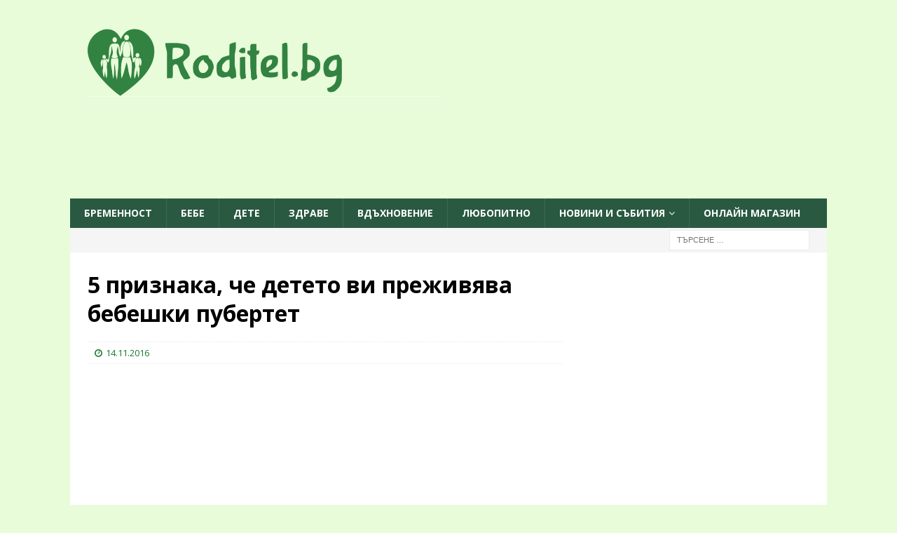

--- FILE ---
content_type: text/html; charset=UTF-8
request_url: https://roditel.bg/5-priznaka-che-deteto-vi-prezhivyava-bebeshki-pubertet/
body_size: 23313
content:
<!DOCTYPE html>
<html class="no-js  mh-one-sb" lang="bg-BG">
<head>
    <meta charset="UTF-8">
    <meta name="viewport" content="width=device-width, initial-scale=1.0">
    <link rel="profile" href="https://gmpg.org/xfn/11">
        <script data-cfasync="false" data-no-defer="1" data-no-minify="1" data-no-optimize="1">var ewww_webp_supported=!1;function check_webp_feature(A,e){var w;e=void 0!==e?e:function(){},ewww_webp_supported?e(ewww_webp_supported):((w=new Image).onload=function(){ewww_webp_supported=0<w.width&&0<w.height,e&&e(ewww_webp_supported)},w.onerror=function(){e&&e(!1)},w.src="data:image/webp;base64,"+{alpha:"UklGRkoAAABXRUJQVlA4WAoAAAAQAAAAAAAAAAAAQUxQSAwAAAARBxAR/Q9ERP8DAABWUDggGAAAABQBAJ0BKgEAAQAAAP4AAA3AAP7mtQAAAA=="}[A])}check_webp_feature("alpha");</script><script data-cfasync="false" data-no-defer="1" data-no-minify="1" data-no-optimize="1">var Arrive=function(c,w){"use strict";if(c.MutationObserver&&"undefined"!=typeof HTMLElement){var r,a=0,u=(r=HTMLElement.prototype.matches||HTMLElement.prototype.webkitMatchesSelector||HTMLElement.prototype.mozMatchesSelector||HTMLElement.prototype.msMatchesSelector,{matchesSelector:function(e,t){return e instanceof HTMLElement&&r.call(e,t)},addMethod:function(e,t,r){var a=e[t];e[t]=function(){return r.length==arguments.length?r.apply(this,arguments):"function"==typeof a?a.apply(this,arguments):void 0}},callCallbacks:function(e,t){t&&t.options.onceOnly&&1==t.firedElems.length&&(e=[e[0]]);for(var r,a=0;r=e[a];a++)r&&r.callback&&r.callback.call(r.elem,r.elem);t&&t.options.onceOnly&&1==t.firedElems.length&&t.me.unbindEventWithSelectorAndCallback.call(t.target,t.selector,t.callback)},checkChildNodesRecursively:function(e,t,r,a){for(var i,n=0;i=e[n];n++)r(i,t,a)&&a.push({callback:t.callback,elem:i}),0<i.childNodes.length&&u.checkChildNodesRecursively(i.childNodes,t,r,a)},mergeArrays:function(e,t){var r,a={};for(r in e)e.hasOwnProperty(r)&&(a[r]=e[r]);for(r in t)t.hasOwnProperty(r)&&(a[r]=t[r]);return a},toElementsArray:function(e){return e=void 0!==e&&("number"!=typeof e.length||e===c)?[e]:e}}),e=(l.prototype.addEvent=function(e,t,r,a){a={target:e,selector:t,options:r,callback:a,firedElems:[]};return this._beforeAdding&&this._beforeAdding(a),this._eventsBucket.push(a),a},l.prototype.removeEvent=function(e){for(var t,r=this._eventsBucket.length-1;t=this._eventsBucket[r];r--)e(t)&&(this._beforeRemoving&&this._beforeRemoving(t),(t=this._eventsBucket.splice(r,1))&&t.length&&(t[0].callback=null))},l.prototype.beforeAdding=function(e){this._beforeAdding=e},l.prototype.beforeRemoving=function(e){this._beforeRemoving=e},l),t=function(i,n){var o=new e,l=this,s={fireOnAttributesModification:!1};return o.beforeAdding(function(t){var e=t.target;e!==c.document&&e!==c||(e=document.getElementsByTagName("html")[0]);var r=new MutationObserver(function(e){n.call(this,e,t)}),a=i(t.options);r.observe(e,a),t.observer=r,t.me=l}),o.beforeRemoving(function(e){e.observer.disconnect()}),this.bindEvent=function(e,t,r){t=u.mergeArrays(s,t);for(var a=u.toElementsArray(this),i=0;i<a.length;i++)o.addEvent(a[i],e,t,r)},this.unbindEvent=function(){var r=u.toElementsArray(this);o.removeEvent(function(e){for(var t=0;t<r.length;t++)if(this===w||e.target===r[t])return!0;return!1})},this.unbindEventWithSelectorOrCallback=function(r){var a=u.toElementsArray(this),i=r,e="function"==typeof r?function(e){for(var t=0;t<a.length;t++)if((this===w||e.target===a[t])&&e.callback===i)return!0;return!1}:function(e){for(var t=0;t<a.length;t++)if((this===w||e.target===a[t])&&e.selector===r)return!0;return!1};o.removeEvent(e)},this.unbindEventWithSelectorAndCallback=function(r,a){var i=u.toElementsArray(this);o.removeEvent(function(e){for(var t=0;t<i.length;t++)if((this===w||e.target===i[t])&&e.selector===r&&e.callback===a)return!0;return!1})},this},i=new function(){var s={fireOnAttributesModification:!1,onceOnly:!1,existing:!1};function n(e,t,r){return!(!u.matchesSelector(e,t.selector)||(e._id===w&&(e._id=a++),-1!=t.firedElems.indexOf(e._id)))&&(t.firedElems.push(e._id),!0)}var c=(i=new t(function(e){var t={attributes:!1,childList:!0,subtree:!0};return e.fireOnAttributesModification&&(t.attributes=!0),t},function(e,i){e.forEach(function(e){var t=e.addedNodes,r=e.target,a=[];null!==t&&0<t.length?u.checkChildNodesRecursively(t,i,n,a):"attributes"===e.type&&n(r,i)&&a.push({callback:i.callback,elem:r}),u.callCallbacks(a,i)})})).bindEvent;return i.bindEvent=function(e,t,r){t=void 0===r?(r=t,s):u.mergeArrays(s,t);var a=u.toElementsArray(this);if(t.existing){for(var i=[],n=0;n<a.length;n++)for(var o=a[n].querySelectorAll(e),l=0;l<o.length;l++)i.push({callback:r,elem:o[l]});if(t.onceOnly&&i.length)return r.call(i[0].elem,i[0].elem);setTimeout(u.callCallbacks,1,i)}c.call(this,e,t,r)},i},o=new function(){var a={};function i(e,t){return u.matchesSelector(e,t.selector)}var n=(o=new t(function(){return{childList:!0,subtree:!0}},function(e,r){e.forEach(function(e){var t=e.removedNodes,e=[];null!==t&&0<t.length&&u.checkChildNodesRecursively(t,r,i,e),u.callCallbacks(e,r)})})).bindEvent;return o.bindEvent=function(e,t,r){t=void 0===r?(r=t,a):u.mergeArrays(a,t),n.call(this,e,t,r)},o};d(HTMLElement.prototype),d(NodeList.prototype),d(HTMLCollection.prototype),d(HTMLDocument.prototype),d(Window.prototype);var n={};return s(i,n,"unbindAllArrive"),s(o,n,"unbindAllLeave"),n}function l(){this._eventsBucket=[],this._beforeAdding=null,this._beforeRemoving=null}function s(e,t,r){u.addMethod(t,r,e.unbindEvent),u.addMethod(t,r,e.unbindEventWithSelectorOrCallback),u.addMethod(t,r,e.unbindEventWithSelectorAndCallback)}function d(e){e.arrive=i.bindEvent,s(i,e,"unbindArrive"),e.leave=o.bindEvent,s(o,e,"unbindLeave")}}(window,void 0),ewww_webp_supported=!1;function check_webp_feature(e,t){var r;ewww_webp_supported?t(ewww_webp_supported):((r=new Image).onload=function(){ewww_webp_supported=0<r.width&&0<r.height,t(ewww_webp_supported)},r.onerror=function(){t(!1)},r.src="data:image/webp;base64,"+{alpha:"UklGRkoAAABXRUJQVlA4WAoAAAAQAAAAAAAAAAAAQUxQSAwAAAARBxAR/Q9ERP8DAABWUDggGAAAABQBAJ0BKgEAAQAAAP4AAA3AAP7mtQAAAA==",animation:"UklGRlIAAABXRUJQVlA4WAoAAAASAAAAAAAAAAAAQU5JTQYAAAD/////AABBTk1GJgAAAAAAAAAAAAAAAAAAAGQAAABWUDhMDQAAAC8AAAAQBxAREYiI/gcA"}[e])}function ewwwLoadImages(e){if(e){for(var t=document.querySelectorAll(".batch-image img, .image-wrapper a, .ngg-pro-masonry-item a, .ngg-galleria-offscreen-seo-wrapper a"),r=0,a=t.length;r<a;r++)ewwwAttr(t[r],"data-src",t[r].getAttribute("data-webp")),ewwwAttr(t[r],"data-thumbnail",t[r].getAttribute("data-webp-thumbnail"));for(var i=document.querySelectorAll("div.woocommerce-product-gallery__image"),r=0,a=i.length;r<a;r++)ewwwAttr(i[r],"data-thumb",i[r].getAttribute("data-webp-thumb"))}for(var n=document.querySelectorAll("video"),r=0,a=n.length;r<a;r++)ewwwAttr(n[r],"poster",e?n[r].getAttribute("data-poster-webp"):n[r].getAttribute("data-poster-image"));for(var o,l=document.querySelectorAll("img.ewww_webp_lazy_load"),r=0,a=l.length;r<a;r++)e&&(ewwwAttr(l[r],"data-lazy-srcset",l[r].getAttribute("data-lazy-srcset-webp")),ewwwAttr(l[r],"data-srcset",l[r].getAttribute("data-srcset-webp")),ewwwAttr(l[r],"data-lazy-src",l[r].getAttribute("data-lazy-src-webp")),ewwwAttr(l[r],"data-src",l[r].getAttribute("data-src-webp")),ewwwAttr(l[r],"data-orig-file",l[r].getAttribute("data-webp-orig-file")),ewwwAttr(l[r],"data-medium-file",l[r].getAttribute("data-webp-medium-file")),ewwwAttr(l[r],"data-large-file",l[r].getAttribute("data-webp-large-file")),null!=(o=l[r].getAttribute("srcset"))&&!1!==o&&o.includes("R0lGOD")&&ewwwAttr(l[r],"src",l[r].getAttribute("data-lazy-src-webp"))),l[r].className=l[r].className.replace(/\bewww_webp_lazy_load\b/,"");for(var s=document.querySelectorAll(".ewww_webp"),r=0,a=s.length;r<a;r++)e?(ewwwAttr(s[r],"srcset",s[r].getAttribute("data-srcset-webp")),ewwwAttr(s[r],"src",s[r].getAttribute("data-src-webp")),ewwwAttr(s[r],"data-orig-file",s[r].getAttribute("data-webp-orig-file")),ewwwAttr(s[r],"data-medium-file",s[r].getAttribute("data-webp-medium-file")),ewwwAttr(s[r],"data-large-file",s[r].getAttribute("data-webp-large-file")),ewwwAttr(s[r],"data-large_image",s[r].getAttribute("data-webp-large_image")),ewwwAttr(s[r],"data-src",s[r].getAttribute("data-webp-src"))):(ewwwAttr(s[r],"srcset",s[r].getAttribute("data-srcset-img")),ewwwAttr(s[r],"src",s[r].getAttribute("data-src-img"))),s[r].className=s[r].className.replace(/\bewww_webp\b/,"ewww_webp_loaded");window.jQuery&&jQuery.fn.isotope&&jQuery.fn.imagesLoaded&&(jQuery(".fusion-posts-container-infinite").imagesLoaded(function(){jQuery(".fusion-posts-container-infinite").hasClass("isotope")&&jQuery(".fusion-posts-container-infinite").isotope()}),jQuery(".fusion-portfolio:not(.fusion-recent-works) .fusion-portfolio-wrapper").imagesLoaded(function(){jQuery(".fusion-portfolio:not(.fusion-recent-works) .fusion-portfolio-wrapper").isotope()}))}function ewwwWebPInit(e){ewwwLoadImages(e),ewwwNggLoadGalleries(e),document.arrive(".ewww_webp",function(){ewwwLoadImages(e)}),document.arrive(".ewww_webp_lazy_load",function(){ewwwLoadImages(e)}),document.arrive("videos",function(){ewwwLoadImages(e)}),"loading"==document.readyState?document.addEventListener("DOMContentLoaded",ewwwJSONParserInit):("undefined"!=typeof galleries&&ewwwNggParseGalleries(e),ewwwWooParseVariations(e))}function ewwwAttr(e,t,r){null!=r&&!1!==r&&e.setAttribute(t,r)}function ewwwJSONParserInit(){"undefined"!=typeof galleries&&check_webp_feature("alpha",ewwwNggParseGalleries),check_webp_feature("alpha",ewwwWooParseVariations)}function ewwwWooParseVariations(e){if(e)for(var t=document.querySelectorAll("form.variations_form"),r=0,a=t.length;r<a;r++){var i=t[r].getAttribute("data-product_variations"),n=!1;try{for(var o in i=JSON.parse(i))void 0!==i[o]&&void 0!==i[o].image&&(void 0!==i[o].image.src_webp&&(i[o].image.src=i[o].image.src_webp,n=!0),void 0!==i[o].image.srcset_webp&&(i[o].image.srcset=i[o].image.srcset_webp,n=!0),void 0!==i[o].image.full_src_webp&&(i[o].image.full_src=i[o].image.full_src_webp,n=!0),void 0!==i[o].image.gallery_thumbnail_src_webp&&(i[o].image.gallery_thumbnail_src=i[o].image.gallery_thumbnail_src_webp,n=!0),void 0!==i[o].image.thumb_src_webp&&(i[o].image.thumb_src=i[o].image.thumb_src_webp,n=!0));n&&ewwwAttr(t[r],"data-product_variations",JSON.stringify(i))}catch(e){}}}function ewwwNggParseGalleries(e){if(e)for(var t in galleries){var r=galleries[t];galleries[t].images_list=ewwwNggParseImageList(r.images_list)}}function ewwwNggLoadGalleries(e){e&&document.addEventListener("ngg.galleria.themeadded",function(e,t){window.ngg_galleria._create_backup=window.ngg_galleria.create,window.ngg_galleria.create=function(e,t){var r=$(e).data("id");return galleries["gallery_"+r].images_list=ewwwNggParseImageList(galleries["gallery_"+r].images_list),window.ngg_galleria._create_backup(e,t)}})}function ewwwNggParseImageList(e){for(var t in e){var r=e[t];if(void 0!==r["image-webp"]&&(e[t].image=r["image-webp"],delete e[t]["image-webp"]),void 0!==r["thumb-webp"]&&(e[t].thumb=r["thumb-webp"],delete e[t]["thumb-webp"]),void 0!==r.full_image_webp&&(e[t].full_image=r.full_image_webp,delete e[t].full_image_webp),void 0!==r.srcsets)for(var a in r.srcsets)nggSrcset=r.srcsets[a],void 0!==r.srcsets[a+"-webp"]&&(e[t].srcsets[a]=r.srcsets[a+"-webp"],delete e[t].srcsets[a+"-webp"]);if(void 0!==r.full_srcsets)for(var i in r.full_srcsets)nggFSrcset=r.full_srcsets[i],void 0!==r.full_srcsets[i+"-webp"]&&(e[t].full_srcsets[i]=r.full_srcsets[i+"-webp"],delete e[t].full_srcsets[i+"-webp"])}return e}check_webp_feature("alpha",ewwwWebPInit);</script><meta name='robots' content='index, follow, max-image-preview:large, max-snippet:-1, max-video-preview:-1' />
	<style>img:is([sizes="auto" i], [sizes^="auto," i]) { contain-intrinsic-size: 3000px 1500px }</style>
	
	<!-- This site is optimized with the Yoast SEO plugin v26.8 - https://yoast.com/product/yoast-seo-wordpress/ -->
	<title>5 признака, че детето ви преживява бебешки пубертет - Roditel.bg - cписание РОДИТЕЛ</title>
	<meta name="description" content="Бебешки пубертет, тръшкане, инат, непослушание, детето се тръшка, възпитание, признаци на бебешки пубертет, агресия при дете, инатливо дете" />
	<link rel="canonical" href="https://roditel.bg/5-priznaka-che-deteto-vi-prezhivyava-bebeshki-pubertet/" />
	<meta property="og:locale" content="bg_BG" />
	<meta property="og:type" content="article" />
	<meta property="og:title" content="5 признака, че детето ви преживява бебешки пубертет - Roditel.bg - cписание РОДИТЕЛ" />
	<meta property="og:description" content="Бебешки пубертет, тръшкане, инат, непослушание, детето се тръшка, възпитание, признаци на бебешки пубертет, агресия при дете, инатливо дете" />
	<meta property="og:url" content="https://roditel.bg/5-priznaka-che-deteto-vi-prezhivyava-bebeshki-pubertet/" />
	<meta property="og:site_name" content="Roditel.bg - cписание РОДИТЕЛ" />
	<meta property="article:publisher" content="https://www.facebook.com/spisanie.roditel" />
	<meta property="article:author" content="facebook.com/spisanie.roditel" />
	<meta property="article:published_time" content="2016-11-14T11:19:02+00:00" />
	<meta property="og:image" content="https://roditel.bg/wp-content/uploads/2016/11/bebeshki-pubertet.jpg" />
	<meta property="og:image:width" content="1024" />
	<meta property="og:image:height" content="576" />
	<meta property="og:image:type" content="image/jpeg" />
	<meta name="author" content="Roditel.BG" />
	<meta name="twitter:label1" content="Written by" />
	<meta name="twitter:data1" content="Roditel.BG" />
	<script type="application/ld+json" class="yoast-schema-graph">{"@context":"https://schema.org","@graph":[{"@type":"Article","@id":"https://roditel.bg/5-priznaka-che-deteto-vi-prezhivyava-bebeshki-pubertet/#article","isPartOf":{"@id":"https://roditel.bg/5-priznaka-che-deteto-vi-prezhivyava-bebeshki-pubertet/"},"author":{"name":"Roditel.BG","@id":"https://roditel.bg/#/schema/person/bcc61a7837dd41817fb64dc2bd8c2925"},"headline":"5 признака, че детето ви преживява бебешки пубертет","datePublished":"2016-11-14T11:19:02+00:00","mainEntityOfPage":{"@id":"https://roditel.bg/5-priznaka-che-deteto-vi-prezhivyava-bebeshki-pubertet/"},"wordCount":595,"publisher":{"@id":"https://roditel.bg/#organization"},"image":{"@id":"https://roditel.bg/5-priznaka-che-deteto-vi-prezhivyava-bebeshki-pubertet/#primaryimage"},"thumbnailUrl":"https://roditel.bg/wp-content/uploads/2016/11/bebeshki-pubertet.jpg","keywords":["Агресия при малко дете","бебешки пубертет","детето се тръшка","инат","Инатливо дете","Непослушание","палаво дете","тръшкане","Тръшкане на дете"],"articleSection":["Дете","Популярни","Последни публикации"],"inLanguage":"bg-BG"},{"@type":"WebPage","@id":"https://roditel.bg/5-priznaka-che-deteto-vi-prezhivyava-bebeshki-pubertet/","url":"https://roditel.bg/5-priznaka-che-deteto-vi-prezhivyava-bebeshki-pubertet/","name":"5 признака, че детето ви преживява бебешки пубертет - Roditel.bg - cписание РОДИТЕЛ","isPartOf":{"@id":"https://roditel.bg/#website"},"primaryImageOfPage":{"@id":"https://roditel.bg/5-priznaka-che-deteto-vi-prezhivyava-bebeshki-pubertet/#primaryimage"},"image":{"@id":"https://roditel.bg/5-priznaka-che-deteto-vi-prezhivyava-bebeshki-pubertet/#primaryimage"},"thumbnailUrl":"https://roditel.bg/wp-content/uploads/2016/11/bebeshki-pubertet.jpg","datePublished":"2016-11-14T11:19:02+00:00","description":"Бебешки пубертет, тръшкане, инат, непослушание, детето се тръшка, възпитание, признаци на бебешки пубертет, агресия при дете, инатливо дете","breadcrumb":{"@id":"https://roditel.bg/5-priznaka-che-deteto-vi-prezhivyava-bebeshki-pubertet/#breadcrumb"},"inLanguage":"bg-BG","potentialAction":[{"@type":"ReadAction","target":["https://roditel.bg/5-priznaka-che-deteto-vi-prezhivyava-bebeshki-pubertet/"]}]},{"@type":"ImageObject","inLanguage":"bg-BG","@id":"https://roditel.bg/5-priznaka-che-deteto-vi-prezhivyava-bebeshki-pubertet/#primaryimage","url":"https://roditel.bg/wp-content/uploads/2016/11/bebeshki-pubertet.jpg","contentUrl":"https://roditel.bg/wp-content/uploads/2016/11/bebeshki-pubertet.jpg","width":1024,"height":576},{"@type":"BreadcrumbList","@id":"https://roditel.bg/5-priznaka-che-deteto-vi-prezhivyava-bebeshki-pubertet/#breadcrumb","itemListElement":[{"@type":"ListItem","position":1,"name":"Дете","item":"https://roditel.bg/dete/"},{"@type":"ListItem","position":2,"name":"5 признака, че детето ви преживява бебешки пубертет"}]},{"@type":"WebSite","@id":"https://roditel.bg/#website","url":"https://roditel.bg/","name":"Roditel.bg - cписание РОДИТЕЛ","description":"- Онлайн списание РОДИТЕЛ - всичко за родителите, възпитанието и отглеждането на деца","publisher":{"@id":"https://roditel.bg/#organization"},"potentialAction":[{"@type":"SearchAction","target":{"@type":"EntryPoint","urlTemplate":"https://roditel.bg/?s={search_term_string}"},"query-input":{"@type":"PropertyValueSpecification","valueRequired":true,"valueName":"search_term_string"}}],"inLanguage":"bg-BG"},{"@type":"Organization","@id":"https://roditel.bg/#organization","name":"Roditel.bg","alternateName":"Roditel Media Ltd.","url":"https://roditel.bg/","logo":{"@type":"ImageObject","inLanguage":"bg-BG","@id":"https://roditel.bg/#/schema/logo/image/","url":"https://roditel.bg/wp-content/uploads/2023/08/cropped-cropped-final2-7.png","contentUrl":"https://roditel.bg/wp-content/uploads/2023/08/cropped-cropped-final2-7.png","width":512,"height":512,"caption":"Roditel.bg"},"image":{"@id":"https://roditel.bg/#/schema/logo/image/"},"sameAs":["https://www.facebook.com/spisanie.roditel"]},{"@type":"Person","@id":"https://roditel.bg/#/schema/person/bcc61a7837dd41817fb64dc2bd8c2925","name":"Roditel.BG","image":{"@type":"ImageObject","inLanguage":"bg-BG","@id":"https://roditel.bg/#/schema/person/image/","url":"https://secure.gravatar.com/avatar/bebe2be89fbbdd67c3bbe93b15beba6beee1ae866cf7e44ab17a5f326490f5de?s=96&d=mm&r=g","contentUrl":"https://secure.gravatar.com/avatar/bebe2be89fbbdd67c3bbe93b15beba6beee1ae866cf7e44ab17a5f326490f5de?s=96&d=mm&r=g","caption":"Roditel.BG"},"sameAs":["http://Roditel.bg","facebook.com/spisanie.roditel"],"url":"https://roditel.bg/author/roditelbg/"}]}</script>
	<!-- / Yoast SEO plugin. -->


<link rel='dns-prefetch' href='//fonts.googleapis.com' />
<link rel="alternate" type="application/rss+xml" title="Roditel.bg - cписание РОДИТЕЛ &raquo; Поток" href="https://roditel.bg/feed/" />
<link rel='stylesheet' id='wp-block-library-css' href='https://roditel.bg/wp-includes/css/dist/block-library/style.min.css?ver=ad941a9a6619e93abf90df51ea46f72b' type='text/css' media='all' />
<link rel='stylesheet' id='gutenberg-pdfjs-css' href='https://roditel.bg/wp-content/plugins/pdfjs-viewer-shortcode/inc/../blocks/dist/style.css?ver=2.2.3' type='text/css' media='all' />
<style id='global-styles-inline-css' type='text/css'>
:root{--wp--preset--aspect-ratio--square: 1;--wp--preset--aspect-ratio--4-3: 4/3;--wp--preset--aspect-ratio--3-4: 3/4;--wp--preset--aspect-ratio--3-2: 3/2;--wp--preset--aspect-ratio--2-3: 2/3;--wp--preset--aspect-ratio--16-9: 16/9;--wp--preset--aspect-ratio--9-16: 9/16;--wp--preset--color--black: #000000;--wp--preset--color--cyan-bluish-gray: #abb8c3;--wp--preset--color--white: #ffffff;--wp--preset--color--pale-pink: #f78da7;--wp--preset--color--vivid-red: #cf2e2e;--wp--preset--color--luminous-vivid-orange: #ff6900;--wp--preset--color--luminous-vivid-amber: #fcb900;--wp--preset--color--light-green-cyan: #7bdcb5;--wp--preset--color--vivid-green-cyan: #00d084;--wp--preset--color--pale-cyan-blue: #8ed1fc;--wp--preset--color--vivid-cyan-blue: #0693e3;--wp--preset--color--vivid-purple: #9b51e0;--wp--preset--gradient--vivid-cyan-blue-to-vivid-purple: linear-gradient(135deg,rgba(6,147,227,1) 0%,rgb(155,81,224) 100%);--wp--preset--gradient--light-green-cyan-to-vivid-green-cyan: linear-gradient(135deg,rgb(122,220,180) 0%,rgb(0,208,130) 100%);--wp--preset--gradient--luminous-vivid-amber-to-luminous-vivid-orange: linear-gradient(135deg,rgba(252,185,0,1) 0%,rgba(255,105,0,1) 100%);--wp--preset--gradient--luminous-vivid-orange-to-vivid-red: linear-gradient(135deg,rgba(255,105,0,1) 0%,rgb(207,46,46) 100%);--wp--preset--gradient--very-light-gray-to-cyan-bluish-gray: linear-gradient(135deg,rgb(238,238,238) 0%,rgb(169,184,195) 100%);--wp--preset--gradient--cool-to-warm-spectrum: linear-gradient(135deg,rgb(74,234,220) 0%,rgb(151,120,209) 20%,rgb(207,42,186) 40%,rgb(238,44,130) 60%,rgb(251,105,98) 80%,rgb(254,248,76) 100%);--wp--preset--gradient--blush-light-purple: linear-gradient(135deg,rgb(255,206,236) 0%,rgb(152,150,240) 100%);--wp--preset--gradient--blush-bordeaux: linear-gradient(135deg,rgb(254,205,165) 0%,rgb(254,45,45) 50%,rgb(107,0,62) 100%);--wp--preset--gradient--luminous-dusk: linear-gradient(135deg,rgb(255,203,112) 0%,rgb(199,81,192) 50%,rgb(65,88,208) 100%);--wp--preset--gradient--pale-ocean: linear-gradient(135deg,rgb(255,245,203) 0%,rgb(182,227,212) 50%,rgb(51,167,181) 100%);--wp--preset--gradient--electric-grass: linear-gradient(135deg,rgb(202,248,128) 0%,rgb(113,206,126) 100%);--wp--preset--gradient--midnight: linear-gradient(135deg,rgb(2,3,129) 0%,rgb(40,116,252) 100%);--wp--preset--font-size--small: 13px;--wp--preset--font-size--medium: 20px;--wp--preset--font-size--large: 36px;--wp--preset--font-size--x-large: 42px;--wp--preset--spacing--20: 0.44rem;--wp--preset--spacing--30: 0.67rem;--wp--preset--spacing--40: 1rem;--wp--preset--spacing--50: 1.5rem;--wp--preset--spacing--60: 2.25rem;--wp--preset--spacing--70: 3.38rem;--wp--preset--spacing--80: 5.06rem;--wp--preset--shadow--natural: 6px 6px 9px rgba(0, 0, 0, 0.2);--wp--preset--shadow--deep: 12px 12px 50px rgba(0, 0, 0, 0.4);--wp--preset--shadow--sharp: 6px 6px 0px rgba(0, 0, 0, 0.2);--wp--preset--shadow--outlined: 6px 6px 0px -3px rgba(255, 255, 255, 1), 6px 6px rgba(0, 0, 0, 1);--wp--preset--shadow--crisp: 6px 6px 0px rgba(0, 0, 0, 1);}:where(.is-layout-flex){gap: 0.5em;}:where(.is-layout-grid){gap: 0.5em;}body .is-layout-flex{display: flex;}.is-layout-flex{flex-wrap: wrap;align-items: center;}.is-layout-flex > :is(*, div){margin: 0;}body .is-layout-grid{display: grid;}.is-layout-grid > :is(*, div){margin: 0;}:where(.wp-block-columns.is-layout-flex){gap: 2em;}:where(.wp-block-columns.is-layout-grid){gap: 2em;}:where(.wp-block-post-template.is-layout-flex){gap: 1.25em;}:where(.wp-block-post-template.is-layout-grid){gap: 1.25em;}.has-black-color{color: var(--wp--preset--color--black) !important;}.has-cyan-bluish-gray-color{color: var(--wp--preset--color--cyan-bluish-gray) !important;}.has-white-color{color: var(--wp--preset--color--white) !important;}.has-pale-pink-color{color: var(--wp--preset--color--pale-pink) !important;}.has-vivid-red-color{color: var(--wp--preset--color--vivid-red) !important;}.has-luminous-vivid-orange-color{color: var(--wp--preset--color--luminous-vivid-orange) !important;}.has-luminous-vivid-amber-color{color: var(--wp--preset--color--luminous-vivid-amber) !important;}.has-light-green-cyan-color{color: var(--wp--preset--color--light-green-cyan) !important;}.has-vivid-green-cyan-color{color: var(--wp--preset--color--vivid-green-cyan) !important;}.has-pale-cyan-blue-color{color: var(--wp--preset--color--pale-cyan-blue) !important;}.has-vivid-cyan-blue-color{color: var(--wp--preset--color--vivid-cyan-blue) !important;}.has-vivid-purple-color{color: var(--wp--preset--color--vivid-purple) !important;}.has-black-background-color{background-color: var(--wp--preset--color--black) !important;}.has-cyan-bluish-gray-background-color{background-color: var(--wp--preset--color--cyan-bluish-gray) !important;}.has-white-background-color{background-color: var(--wp--preset--color--white) !important;}.has-pale-pink-background-color{background-color: var(--wp--preset--color--pale-pink) !important;}.has-vivid-red-background-color{background-color: var(--wp--preset--color--vivid-red) !important;}.has-luminous-vivid-orange-background-color{background-color: var(--wp--preset--color--luminous-vivid-orange) !important;}.has-luminous-vivid-amber-background-color{background-color: var(--wp--preset--color--luminous-vivid-amber) !important;}.has-light-green-cyan-background-color{background-color: var(--wp--preset--color--light-green-cyan) !important;}.has-vivid-green-cyan-background-color{background-color: var(--wp--preset--color--vivid-green-cyan) !important;}.has-pale-cyan-blue-background-color{background-color: var(--wp--preset--color--pale-cyan-blue) !important;}.has-vivid-cyan-blue-background-color{background-color: var(--wp--preset--color--vivid-cyan-blue) !important;}.has-vivid-purple-background-color{background-color: var(--wp--preset--color--vivid-purple) !important;}.has-black-border-color{border-color: var(--wp--preset--color--black) !important;}.has-cyan-bluish-gray-border-color{border-color: var(--wp--preset--color--cyan-bluish-gray) !important;}.has-white-border-color{border-color: var(--wp--preset--color--white) !important;}.has-pale-pink-border-color{border-color: var(--wp--preset--color--pale-pink) !important;}.has-vivid-red-border-color{border-color: var(--wp--preset--color--vivid-red) !important;}.has-luminous-vivid-orange-border-color{border-color: var(--wp--preset--color--luminous-vivid-orange) !important;}.has-luminous-vivid-amber-border-color{border-color: var(--wp--preset--color--luminous-vivid-amber) !important;}.has-light-green-cyan-border-color{border-color: var(--wp--preset--color--light-green-cyan) !important;}.has-vivid-green-cyan-border-color{border-color: var(--wp--preset--color--vivid-green-cyan) !important;}.has-pale-cyan-blue-border-color{border-color: var(--wp--preset--color--pale-cyan-blue) !important;}.has-vivid-cyan-blue-border-color{border-color: var(--wp--preset--color--vivid-cyan-blue) !important;}.has-vivid-purple-border-color{border-color: var(--wp--preset--color--vivid-purple) !important;}.has-vivid-cyan-blue-to-vivid-purple-gradient-background{background: var(--wp--preset--gradient--vivid-cyan-blue-to-vivid-purple) !important;}.has-light-green-cyan-to-vivid-green-cyan-gradient-background{background: var(--wp--preset--gradient--light-green-cyan-to-vivid-green-cyan) !important;}.has-luminous-vivid-amber-to-luminous-vivid-orange-gradient-background{background: var(--wp--preset--gradient--luminous-vivid-amber-to-luminous-vivid-orange) !important;}.has-luminous-vivid-orange-to-vivid-red-gradient-background{background: var(--wp--preset--gradient--luminous-vivid-orange-to-vivid-red) !important;}.has-very-light-gray-to-cyan-bluish-gray-gradient-background{background: var(--wp--preset--gradient--very-light-gray-to-cyan-bluish-gray) !important;}.has-cool-to-warm-spectrum-gradient-background{background: var(--wp--preset--gradient--cool-to-warm-spectrum) !important;}.has-blush-light-purple-gradient-background{background: var(--wp--preset--gradient--blush-light-purple) !important;}.has-blush-bordeaux-gradient-background{background: var(--wp--preset--gradient--blush-bordeaux) !important;}.has-luminous-dusk-gradient-background{background: var(--wp--preset--gradient--luminous-dusk) !important;}.has-pale-ocean-gradient-background{background: var(--wp--preset--gradient--pale-ocean) !important;}.has-electric-grass-gradient-background{background: var(--wp--preset--gradient--electric-grass) !important;}.has-midnight-gradient-background{background: var(--wp--preset--gradient--midnight) !important;}.has-small-font-size{font-size: var(--wp--preset--font-size--small) !important;}.has-medium-font-size{font-size: var(--wp--preset--font-size--medium) !important;}.has-large-font-size{font-size: var(--wp--preset--font-size--large) !important;}.has-x-large-font-size{font-size: var(--wp--preset--font-size--x-large) !important;}
:where(.wp-block-post-template.is-layout-flex){gap: 1.25em;}:where(.wp-block-post-template.is-layout-grid){gap: 1.25em;}
:where(.wp-block-columns.is-layout-flex){gap: 2em;}:where(.wp-block-columns.is-layout-grid){gap: 2em;}
:root :where(.wp-block-pullquote){font-size: 1.5em;line-height: 1.6;}
</style>
<link rel='stylesheet' id='contact-form-7-css' href='https://roditel.bg/wp-content/plugins/contact-form-7/includes/css/styles.css?ver=6.1.4' type='text/css' media='all' />
<link rel='stylesheet' id='mh-font-awesome-css' href='https://roditel.bg/wp-content/themes/mh-magazine3/includes/font-awesome.min.css' type='text/css' media='all' />
<link rel='stylesheet' id='mh-magazine-css' href='https://roditel.bg/wp-content/themes/mh-magazine3/style.css?ver=ad941a9a6619e93abf90df51ea46f72b' type='text/css' media='all' />
<link rel='stylesheet' id='mh-google-fonts-css' href='https://fonts.googleapis.com/css?family=Open+Sans:300,400,400italic,600,700&#038;subset=latin,cyrillic' type='text/css' media='all' />
<script type="text/javascript" src="https://roditel.bg/wp-includes/js/jquery/jquery.min.js?ver=3.7.1" id="jquery-core-js"></script>
<script type="text/javascript" src="https://roditel.bg/wp-includes/js/jquery/jquery-migrate.min.js?ver=3.4.1" id="jquery-migrate-js"></script>
<script type="text/javascript" src="https://roditel.bg/wp-content/themes/mh-magazine3/js/scripts.js?ver=ad941a9a6619e93abf90df51ea46f72b" id="mh-scripts-js"></script>
<link rel="https://api.w.org/" href="https://roditel.bg/wp-json/" /><link rel="alternate" title="JSON" type="application/json" href="https://roditel.bg/wp-json/wp/v2/posts/8186" /><link rel="EditURI" type="application/rsd+xml" title="RSD" href="https://roditel.bg/xmlrpc.php?rsd" />
<link rel="alternate" title="oEmbed (JSON)" type="application/json+oembed" href="https://roditel.bg/wp-json/oembed/1.0/embed?url=https%3A%2F%2Froditel.bg%2F5-priznaka-che-deteto-vi-prezhivyava-bebeshki-pubertet%2F" />
<link rel="alternate" title="oEmbed (XML)" type="text/xml+oembed" href="https://roditel.bg/wp-json/oembed/1.0/embed?url=https%3A%2F%2Froditel.bg%2F5-priznaka-che-deteto-vi-prezhivyava-bebeshki-pubertet%2F&#038;format=xml" />

<!-- This site is using AdRotate v5.17.2 to display their advertisements - https://ajdg.solutions/ -->
<!-- AdRotate CSS -->
<style type="text/css" media="screen">
	.g { margin:0px; padding:0px; overflow:hidden; line-height:1; zoom:1; }
	.g img { height:auto; }
	.g-col { position:relative; float:left; }
	.g-col:first-child { margin-left: 0; }
	.g-col:last-child { margin-right: 0; }
	@media only screen and (max-width: 480px) {
		.g-col, .g-dyn, .g-single { width:100%; margin-left:0; margin-right:0; }
	}
</style>
<!-- /AdRotate CSS -->

<style type="text/css">
.mh-header { background: #e8fcd9; }
.mh-navigation li:hover, .mh-navigation ul li:hover > ul, .mh-main-nav-wrap, .mh-main-nav, .mh-social-nav li a:hover, .entry-tags li, .mh-slider-caption, .mh-widget-layout8 .mh-widget-title .mh-footer-widget-title-inner, .mh-widget-col-1 .mh-slider-caption, .mh-widget-col-1 .mh-posts-lineup-caption, .mh-carousel-layout1, .mh-spotlight-widget, .mh-social-widget li a, .mh-author-bio-widget, .mh-footer-widget .mh-tab-comment-excerpt, .mh-nip-item:hover .mh-nip-overlay, .mh-widget .tagcloud a, .mh-footer-widget .tagcloud a, .mh-footer, .mh-copyright-wrap, input[type=submit]:hover, #infinite-handle span:hover { background: #295941; }
.mh-extra-nav-bg { background: rgba(41, 89, 65, 0.2); }
.mh-slider-caption, .mh-posts-stacked-title, .mh-posts-lineup-caption { background: #295941; background: rgba(41, 89, 65, 0.8); }
@media screen and (max-width: 900px) { #mh-mobile .mh-slider-caption, #mh-mobile .mh-posts-lineup-caption { background: rgba(41, 89, 65, 1); } }
.slicknav_menu, .slicknav_nav ul, #mh-mobile .mh-footer-widget .mh-posts-stacked-overlay { border-color: #295941; }
.mh-copyright, .mh-copyright a { color: #fff; }
.mh-widget-layout4 .mh-widget-title { background: #7db26e; background: rgba(125, 178, 110, 0.6); }
.mh-preheader, .mh-wide-layout .mh-subheader, .mh-ticker-title, .mh-main-nav li:hover, .mh-footer-nav, .slicknav_menu, .slicknav_btn, .slicknav_nav .slicknav_item:hover, .slicknav_nav a:hover, .mh-back-to-top, .mh-subheading, .entry-tags .fa, .entry-tags li:hover, .mh-widget-layout2 .mh-widget-title, .mh-widget-layout4 .mh-widget-title-inner, .mh-widget-layout4 .mh-footer-widget-title, .mh-widget-layout5 .mh-widget-title-inner, .mh-widget-layout6 .mh-widget-title, #mh-mobile .flex-control-paging li a.flex-active, .mh-image-caption, .mh-carousel-layout1 .mh-carousel-caption, .mh-tab-button.active, .mh-tab-button.active:hover, .mh-footer-widget .mh-tab-button.active, .mh-social-widget li:hover a, .mh-footer-widget .mh-social-widget li a, .mh-footer-widget .mh-author-bio-widget, .tagcloud a:hover, .mh-widget .tagcloud a:hover, .mh-footer-widget .tagcloud a:hover, .mh-posts-stacked-item .mh-meta, .page-numbers:hover, .mh-loop-pagination .current, .mh-comments-pagination .current, .pagelink, a:hover .pagelink, input[type=submit], #infinite-handle span { background: #7db26e; }
.mh-main-nav-wrap .slicknav_nav ul, blockquote, .mh-widget-layout1 .mh-widget-title, .mh-widget-layout3 .mh-widget-title, .mh-widget-layout5 .mh-widget-title, .mh-widget-layout8 .mh-widget-title:after, #mh-mobile .mh-slider-caption, .mh-carousel-layout1, .mh-spotlight-widget, .mh-author-bio-widget, .mh-author-bio-title, .mh-author-bio-image-frame, .mh-video-widget, .mh-tab-buttons, textarea:hover, input[type=text]:hover, input[type=email]:hover, input[type=tel]:hover, input[type=url]:hover { border-color: #7db26e; }
.mh-header-tagline, .mh-dropcap, .mh-carousel-layout1 .flex-direction-nav a, .mh-carousel-layout2 .mh-carousel-caption, .mh-posts-digest-small-category, .mh-posts-lineup-more, .bypostauthor .fn:after, .mh-comment-list .comment-reply-link:before, #respond #cancel-comment-reply-link:before { color: #7db26e; }
.mh-header-nav-top li a, .mh-wide-layout .mh-header-nav-bottom li a, .mh-main-nav li:hover > a, .mh-footer-nav li a, .mh-social-nav-top .fa-mh-social, .mh-wide-layout .mh-social-nav-bottom .fa-mh-social, .slicknav_nav a, .slicknav_nav a:hover, .slicknav_nav .slicknav_item:hover, .slicknav_menu .slicknav_menutxt, .mh-header-date-top, .mh-wide-layout .mh-header-date-bottom, .mh-ticker-title, .mh-boxed-layout .mh-ticker-item-top a, .mh-wide-layout .mh-ticker-item a, .mh-subheading, .entry-tags .fa, .entry-tags a:hover, .mh-content .current, .page-numbers:hover, .pagelink, a:hover .pagelink, .mh-back-to-top, .mh-back-to-top:hover, .mh-widget-layout2 .mh-widget-title, .mh-widget-layout2 .mh-widget-title a, .mh-widget-layout4 .mh-widget-title-inner, .mh-widget-layout4 .mh-widget-title a, .mh-widget-layout5 .mh-widget-title, .mh-widget-layout5 .mh-widget-title a, .mh-widget-layout6 .mh-widget-title, .mh-widget-layout6 .mh-widget-title a, .mh-image-caption, .mh-carousel-layout1 .mh-carousel-caption, .mh-footer-widget .mh-author-bio-title, .mh-footer-widget .mh-author-bio-text, .mh-social-widget li:hover .fa-mh-social, .mh-footer-widget .mh-social-widget .fa-mh-social, #mh-mobile .mh-tab-button.active, .mh-tab-button.active:hover, .tagcloud a:hover, .mh-widget .tagcloud a:hover, .mh-footer-widget .tagcloud a:hover, .mh-posts-stacked-item .mh-meta, .mh-posts-stacked-item .mh-meta a, .mh-posts-stacked-item .mh-meta a:hover, input[type=submit], #infinite-handle span { color: #000000; }
.slicknav_menu .slicknav_icon-bar { background: #000000; }
.mh-meta, .mh-meta a, .mh-breadcrumb, .mh-breadcrumb a, .mh-comment-list .comment-meta, .mh-comment-list .comment-meta a, .mh-comment-list .comment-reply-link, .mh-user-data, .widget_rss .rss-date, .widget_rss cite { color: #1d7a2e; }
.entry-content a { color: #266630; }
a:hover, .entry-content a:hover, #respond a:hover, #respond #cancel-comment-reply-link:hover, #respond .logged-in-as a:hover, .mh-comment-list .comment-meta a:hover, .mh-ping-list .mh-ping-item a:hover, .mh-meta a:hover, .mh-breadcrumb a:hover, .mh-tabbed-widget a:hover { color: #8fb75f; }
</style>
<!--[if lt IE 9]>
<script src="https://roditel.bg/wp-content/themes/mh-magazine3/js/css3-mediaqueries.js"></script>
<![endif]-->
<style>.wp-block-gallery.is-cropped .blocks-gallery-item picture{height:100%;width:100%;}</style><style type="text/css" id="custom-background-css">
body.custom-background { background-color: #e8fcd9; }
</style>
	<link rel="icon" href="https://roditel.bg/wp-content/uploads/2023/08/cropped-cropped-final2-7-32x32.png" sizes="32x32" />
<link rel="icon" href="https://roditel.bg/wp-content/uploads/2023/08/cropped-cropped-final2-7-192x192.png" sizes="192x192" />
<link rel="apple-touch-icon" href="https://roditel.bg/wp-content/uploads/2023/08/cropped-cropped-final2-7-180x180.png" />
<meta name="msapplication-TileImage" content="https://roditel.bg/wp-content/uploads/2023/08/cropped-cropped-final2-7-270x270.png" />
    
    <!-- Preload LCP Image -->
    <link rel="preload" href="https://roditel.bg/wp-content/uploads/2023/08/cropped-cropped-final2-2.png.webp" as="image">
    
    <script async src="//pagead2.googlesyndication.com/pagead/js/adsbygoogle.js"></script>
    <script>
        (adsbygoogle = window.adsbygoogle || []).push({
            google_ad_client: "ca-pub-3843440338643897",
            enable_page_level_ads: true
        });
    </script>
    <!-- Global site tag (gtag.js) - Google Analytics -->
    <script async src="https://www.googletagmanager.com/gtag/js?id=UA-59820257-1" nonce="996fc6440c"></script>
    <script nonce="996fc6440c">
        window.dataLayer = window.dataLayer || [];
        function gtag(){dataLayer.push(arguments);}
        gtag('js', new Date());
        gtag('config', 'UA-59820257-1');
    </script>
</head>
<body data-rsssl=1 id="mh-mobile" class="wp-singular post-template-default single single-post postid-8186 single-format-standard custom-background wp-theme-mh-magazine3 mh-boxed-layout mh-right-sb mh-loop-layout1 mh-widget-layout5 mh-header-transparent mh-loop-hide-caption" itemscope="itemscope" itemtype="https://schema.org/WebPage">
    <div class="mh-container mh-container-outer">
<div class="mh-header-nav-mobile clearfix"></div>
<header class="mh-header" itemscope="itemscope" itemtype="https://schema.org/WPHeader">
	<div class="mh-container mh-container-inner clearfix">
		<div class="mh-custom-header clearfix">
<a class="mh-header-image-link" href="https://roditel.bg/" title="Roditel.bg - cписание РОДИТЕЛ" rel="home" data-wpel-link="internal">
<picture><source srcset="https://roditel.bg/wp-content/uploads/2023/08/cropped-cropped-final2-2.png.webp"  type="image/webp"><img class="mh-header-image" src="https://roditel.bg/wp-content/uploads/2023/08/cropped-cropped-final2-2.png" height="122" width="531" alt="Roditel.bg - cписание РОДИТЕЛ" data-eio="p" /></picture>
</a>
<div class="mh-header-columns mh-row clearfix">
<aside class="mh-col-1-1 mh-header-widget-2 mh-header-widget-2-full">
<div id="custom_html-25" class="widget_text mh-widget mh-header-2 widget_custom_html"><div class="textwidget custom-html-widget"><script async src="https://pagead2.googlesyndication.com/pagead/js/adsbygoogle.js"></script>
<!-- 760x100 - leaderboard -->
<ins class="adsbygoogle"
     style="display:inline-block;width:728px;height:90px"
     data-ad-client="ca-pub-3843440338643897"
     data-ad-slot="5099351169"></ins>
<script>
     (adsbygoogle = window.adsbygoogle || []).push({});
</script>
</div></div></aside>
</div>
</div>
	</div>
	<div class="mh-main-nav-wrap">
		<nav class="mh-navigation mh-main-nav mh-container mh-container-inner clearfix" itemscope="itemscope" itemtype="https://schema.org/SiteNavigationElement">
			<div class="menu-navigatsia-container"><ul id="menu-navigatsia" class="menu"><li id="menu-item-79" class="menu-item menu-item-type-taxonomy menu-item-object-category menu-item-79"><a href="https://roditel.bg/bremennost/" data-wpel-link="internal">Бременност</a></li>
<li id="menu-item-74" class="menu-item menu-item-type-taxonomy menu-item-object-category menu-item-74"><a href="https://roditel.bg/bebe/" data-wpel-link="internal">Бебе</a></li>
<li id="menu-item-76" class="menu-item menu-item-type-taxonomy menu-item-object-category current-post-ancestor current-menu-parent current-post-parent menu-item-76"><a href="https://roditel.bg/dete/" data-wpel-link="internal">Дете</a></li>
<li id="menu-item-77" class="menu-item menu-item-type-taxonomy menu-item-object-category menu-item-77"><a href="https://roditel.bg/zdrave/" data-wpel-link="internal">Здраве</a></li>
<li id="menu-item-2174" class="menu-item menu-item-type-taxonomy menu-item-object-category menu-item-2174"><a href="https://roditel.bg/vdahnovenie/" data-wpel-link="internal">Вдъхновение</a></li>
<li id="menu-item-78" class="menu-item menu-item-type-taxonomy menu-item-object-category menu-item-78"><a href="https://roditel.bg/lyubopitno/" data-wpel-link="internal">Любопитно</a></li>
<li id="menu-item-75" class="menu-item menu-item-type-taxonomy menu-item-object-category menu-item-has-children menu-item-75"><a href="https://roditel.bg/novini-i-sabitiya/" data-wpel-link="internal">Новини и събития</a>
<ul class="sub-menu">
	<li id="menu-item-473" class="menu-item menu-item-type-taxonomy menu-item-object-category menu-item-473"><a href="https://roditel.bg/novini-i-sabitiya/sabitiya-za-detsa-i-roditeli/" data-wpel-link="internal">Събития за деца и родители</a></li>
	<li id="menu-item-472" class="menu-item menu-item-type-taxonomy menu-item-object-category menu-item-472"><a href="https://roditel.bg/novini-i-sabitiya/novini/" data-wpel-link="internal">Новини</a></li>
</ul>
</li>
<li id="menu-item-22584" class="menu-item menu-item-type-custom menu-item-object-custom menu-item-22584"><a href="https://shop.roditel.bg/" data-wpel-link="internal">ОНЛАЙН МАГАЗИН</a></li>
</ul></div>		</nav>
	</div>
	</header>
	<div class="mh-subheader">
		<div class="mh-container mh-container-inner mh-row clearfix">
										<div class="mh-header-bar-content mh-header-bar-bottom-right mh-col-1-3 clearfix">
											<aside class="mh-header-search mh-header-search-bottom">
							<form role="search" method="get" class="search-form" action="https://roditel.bg/">
				<label>
					<span class="screen-reader-text">Търсене за:</span>
					<input type="search" class="search-field" placeholder="Търсене &hellip;" value="" name="s" />
				</label>
				<input type="submit" class="search-submit" value="Търсене" />
			</form>						</aside>
									</div>
					</div>
	</div>
</body>
</html>
<div class="mh-wrapper clearfix">
	<div class="mh-main clearfix">
		<div id="main-content" class="mh-content" role="main" itemprop="mainContentOfPage"><article id="post-8186" class="post-8186 post type-post status-publish format-standard has-post-thumbnail hentry category-dete category-populyarni category-posledni-publikatsii tag-1956 tag-bebeshki-pubertet tag-deteto-se-trashka tag-inat tag-inatlivo-dete tag-2045 tag-palavo-dete tag-trashkane tag-trashkane-na-dete">
	<header class="entry-header clearfix"><h1 class="entry-title">5 признака, че детето ви преживява бебешки пубертет</h1><div class="mh-meta entry-meta">
<span class="entry-meta-date updated"><i class="fa fa-clock-o"></i><a href="https://roditel.bg/2016/11/" data-wpel-link="internal">14.11.2016</a></span>
</div>
	</header>
	<div id="custom_html-35" class="widget_text mh-widget mh-posts-1 widget_custom_html"><div class="textwidget custom-html-widget"> <script async src="https://pagead2.googlesyndication.com/pagead/js/adsbygoogle.js"></script>
<!-- 300x250 допълнителен код за статии -->
<ins class="adsbygoogle"
     style="display:inline-block;width:300px;height:250px"
     data-ad-client="ca-pub-3843440338643897"
     data-ad-slot="7629035945"></ins>
<script>
     (adsbygoogle = window.adsbygoogle || []).push({});
</script></div></div>	<div class="entry-content clearfix"><h6><picture><source srcset="https://roditel.bg/wp-content/uploads/2016/11/bebeshki-pubertet.jpg.webp 1024w, https://roditel.bg/wp-content/uploads/2016/11/bebeshki-pubertet-300x169.jpg.webp 300w, https://roditel.bg/wp-content/uploads/2016/11/bebeshki-pubertet-768x432.jpg.webp 768w, https://roditel.bg/wp-content/uploads/2016/11/bebeshki-pubertet-600x338.jpg.webp 600w, https://roditel.bg/wp-content/uploads/2016/11/bebeshki-pubertet-580x326.jpg.webp 580w, https://roditel.bg/wp-content/uploads/2016/11/bebeshki-pubertet-174x98.jpg.webp 174w" sizes='(max-width: 1024px) 100vw, 1024px' type="image/webp"><img fetchpriority="high" decoding="async" class="aligncenter size-large wp-image-8188" src="https://roditel.bg/wp-content/uploads/2016/11/bebeshki-pubertet-1024x576.jpg" alt="бебешки пубертет" width="1024" height="576" srcset="https://roditel.bg/wp-content/uploads/2016/11/bebeshki-pubertet.jpg 1024w, https://roditel.bg/wp-content/uploads/2016/11/bebeshki-pubertet-300x169.jpg 300w, https://roditel.bg/wp-content/uploads/2016/11/bebeshki-pubertet-768x432.jpg 768w, https://roditel.bg/wp-content/uploads/2016/11/bebeshki-pubertet-600x338.jpg 600w, https://roditel.bg/wp-content/uploads/2016/11/bebeshki-pubertet-580x326.jpg 580w, https://roditel.bg/wp-content/uploads/2016/11/bebeshki-pubertet-174x98.jpg 174w" sizes="(max-width: 1024px) 100vw, 1024px" data-eio="p" /></picture></h6>
<h6><em>Колкото и странно да звучи, бебешкият пубертет е съвсем реален период от развитието на малкото дете, който е свързан не толкова с физически промени (както е при същинския пубертет), а по-скоро с емоционални такива. През този етап малкият човек започва да изпитва потребност да покаже, че не е просто беззащитно бебче, зависимо от родителите си. А това желание често е свързано с поведение, което може да се окаже истинско предизвикателство за мама и татко и тяхното търпение. Ето някои водещи признаци, че вашият син или дъщеря се намират в периода, наречен &#8222;бебешки пубертет&#8220;:</em></h6>
<h4>1. Инат</h4>
<p>Инатливите прояви са често срещани при малчуганите, преживяващи бебешки пубертет. Детето отказва да изпълнява това, което му казва родителят, но подобно поведение си има своите причини. Ако ви се струва, че всяко действие или ситуация провокират съпротива от страна на вашия малък наследник, вероятно става дума именно за този период. Много родители решават, че инатът е част от лошо поведение, което трябва да се изкорени на всяка цена и с всички средства, но всъщност, това не винаги е повод за тревога &#8211; просто вашето дете пораства и иска да ви го покаже. Разбира се &#8211; това не означава, че трябва да задоволявате всяка негова прищявка или да не показвате, че подобно поведение е неприемливо за вас &#8211; просто го направете с нужното количество търпение.</p>
<h4><strong>2. Тръшкане</strong></h4>
<div class="mh-content-ad"><script async src="https://pagead2.googlesyndication.com/pagead/js/adsbygoogle.js"></script>
<!-- 300x250 допълнителен код за статии -->
<ins class="adsbygoogle"
     style="display:inline-block;width:300px;height:250px"
     data-ad-client="ca-pub-3843440338643897"
     data-ad-slot="7629035945"></ins>
<script>
     (adsbygoogle = window.adsbygoogle || []).push({});
</script>
	<div class="g g-2"><div class="g-single a-26"><a class="gofollow" data-track="MjYsMiw2MA==" href="https://shop.roditel.bg/produkt/personalizirana-kniga-na-moyata-dastherya-s-lyubov/?utm_source=MamaCl&amp;utm_medium=MamaClicks&amp;utm_campaign=mamacl_roditel_bg&amp;utm_id=007/" data-wpel-link="internal"><picture><source srcset="https://roditel.bg/wp-content/uploads/2023/01/777n.png.webp"  type="image/webp"><img decoding="async" src="https://roditel.bg/wp-content/uploads/2023/01/777n.png" border="0" data-eio="p"></picture></a><br></div></div></div>
<p>За много майки и татковци на деца в предучилищна възраст пазаруването в супермаркета или разходката в парка могат да се окажат истинско изпитание на волята и търпението. Малчуганите на тази възраст имат склонност да се тръшнат на земята, да ритат, пищят и блъскат. Е, бъдете спокойни, това не е повод да смятате, че нещо с детето ви не е наред и то е крайно невъзпитано или вие сте лош родител. Просто етапът, наречен &#8222;бебешки пубертет&#8220; си казва думата, а тръшкането е негов основен признак.</p>
<h4>3. Липса на контрол</h4>
<p>Имайте предвид, че при децата до 4 годишна възраст определен дял от мозъка, наречен префронтален кортекс (PFC), е все още неразвит. Това до голяма степен обяснява защо малчуганите на тази възраст имат подобно неприемливо поведение, тъй като именно тази част от мозъка е отговорна за това да сдържаме емоциите си и да проявяваме самоконтрол. Периодът на бебешкия пубертет, съчетан с подобна емоционална незрялост, е честа причина детето ви да избухва, да блъска, скубе или хапе.</p>
<h4>4. Рязка смяна на настроенията</h4>
<p>Друга честа проява при дечицата, намиращи се в периода на бебешкия пубертет, е рязката промяна в настроенията &#8211; от бурен смях към силен гняв или обратното. За нас, възрастните, често е необяснимо как малкият човек е способен да се държи като зверче в супермаркета и само пет минути по-късно да си играе и да се смее, докато мама все още е с повишен  адреналин и треперещ глас.</p>
<h4>5. Желание за самостоятелност</h4>
<p>Малчуганите на възраст между 2 и 4 години изпитват силна потребност да демонстрират независимост и инатливите прояви са част от това поведение. Опитвате се да сложите детето в количката, а то започва да реве неистово, да рита и да пищи? Вместо това иска само да бута своята количка? Искате да го облечете, а то отказва и се опитва да се справи само&#8230;? Това са чести прояви през този етап, именно поради желанието на малките хора да покажат, че вече са &#8222;способни да се справят сами&#8220; (макар и в действителност съвсем да не е така).</p>
<p style="text-align: right;"><a href="http://Roditel.bg" data-wpel-link="external" rel="nofollow external noopener noreferrer">Списание РОДИТЕЛ, Roditel.bg</a></p>
<p style="text-align: left;"><strong>Вижте още:</strong></p>
<p style="text-align: left;"><a href="https://roditel.bg/bebeshki-pubertet/" data-wpel-link="internal">Бебешки пубертет – какво се случва с детето през този период?</a></p>
<p style="text-align: left;"><a href="https://roditel.bg/trashkaneto-pri-detsata-problem-ili-neshto-normalno/" data-wpel-link="internal">Тръшкането при децата &#8211; проблем или нещо нормално?</a></p>
<p style="text-align: left;"><a href="https://roditel.bg/kak-da-reagirame-na-mrunkaneto-i-trushkaneto/" data-wpel-link="internal">„Мамооо, купи ми го” – как да избегнем мрънкането и тръшкането</a></p>
<p style="text-align: left;"><a href="https://roditel.bg/agresiyata-pri-malkite-detsa-kak-da-reagirame/" data-wpel-link="internal">Агресията при малките деца &#8211; как да реагираме?</a></p>
<p style="text-align: left;">
<div class="mh-social-bottom">
<div class="mh-share-buttons clearfix">
	<a class="mh-facebook" href="#" onclick="window.open(&#039;https://www.facebook.com/sharer.php?u=https%3A%2F%2Froditel.bg%2F5-priznaka-che-deteto-vi-prezhivyava-bebeshki-pubertet%2F&amp;t=5+%D0%BF%D1%80%D0%B8%D0%B7%D0%BD%D0%B0%D0%BA%D0%B0%2C+%D1%87%D0%B5+%D0%B4%D0%B5%D1%82%D0%B5%D1%82%D0%BE+%D0%B2%D0%B8+%D0%BF%D1%80%D0%B5%D0%B6%D0%B8%D0%B2%D1%8F%D0%B2%D0%B0+%D0%B1%D0%B5%D0%B1%D0%B5%D1%88%D0%BA%D0%B8+%D0%BF%D1%83%D0%B1%D0%B5%D1%80%D1%82%D0%B5%D1%82&#039;, &#039;facebookShare&#039;, &#039;width=626,height=436&#039;); return false;" title="Сподели във Facebook">
		<span class="mh-share-button"><i class="fa fa-facebook"></i></span>
	</a>
	<a class="mh-twitter" href="#" onclick="window.open(&#039;https://twitter.com/share?text=5+%D0%BF%D1%80%D0%B8%D0%B7%D0%BD%D0%B0%D0%BA%D0%B0%2C+%D1%87%D0%B5+%D0%B4%D0%B5%D1%82%D0%B5%D1%82%D0%BE+%D0%B2%D0%B8+%D0%BF%D1%80%D0%B5%D0%B6%D0%B8%D0%B2%D1%8F%D0%B2%D0%B0+%D0%B1%D0%B5%D0%B1%D0%B5%D1%88%D0%BA%D0%B8+%D0%BF%D1%83%D0%B1%D0%B5%D1%80%D1%82%D0%B5%D1%82:&amp;url=https%3A%2F%2Froditel.bg%2F5-priznaka-che-deteto-vi-prezhivyava-bebeshki-pubertet%2F&#039;, &#039;twitterShare&#039;, &#039;width=626,height=436&#039;); return false;" title="Tweet This Post">
		<span class="mh-share-button"><i class="fa fa-twitter"></i></span>
	</a>
	<a class="mh-linkedin" href="#" onclick="window.open(&#039;https://www.linkedin.com/shareArticle?mini=true&amp;url=https%3A%2F%2Froditel.bg%2F5-priznaka-che-deteto-vi-prezhivyava-bebeshki-pubertet%2F&amp;source=&#039;, &#039;linkedinShare&#039;, &#039;width=626,height=436&#039;); return false;" title="Share on LinkedIn">
		<span class="mh-share-button"><i class="fa fa-linkedin"></i></span>
	</a>
	<a class="mh-pinterest" href="#" onclick="window.open(&#039;https://pinterest.com/pin/create/button/?url=https%3A%2F%2Froditel.bg%2F5-priznaka-che-deteto-vi-prezhivyava-bebeshki-pubertet%2F&amp;media=https://roditel.bg/wp-content/uploads/2016/11/bebeshki-pubertet.jpg&amp;description=5+%D0%BF%D1%80%D0%B8%D0%B7%D0%BD%D0%B0%D0%BA%D0%B0%2C+%D1%87%D0%B5+%D0%B4%D0%B5%D1%82%D0%B5%D1%82%D0%BE+%D0%B2%D0%B8+%D0%BF%D1%80%D0%B5%D0%B6%D0%B8%D0%B2%D1%8F%D0%B2%D0%B0+%D0%B1%D0%B5%D0%B1%D0%B5%D1%88%D0%BA%D0%B8+%D0%BF%D1%83%D0%B1%D0%B5%D1%80%D1%82%D0%B5%D1%82&#039;, &#039;pinterestShare&#039;, &#039;width=750,height=350&#039;); return false;" title="Pin This Post">
		<span class="mh-share-button"><i class="fa fa-pinterest"></i></span>
	</a>
	<a class="mh-email" href="mailto:?subject=5%20%D0%BF%D1%80%D0%B8%D0%B7%D0%BD%D0%B0%D0%BA%D0%B0%2C%20%D1%87%D0%B5%20%D0%B4%D0%B5%D1%82%D0%B5%D1%82%D0%BE%20%D0%B2%D0%B8%20%D0%BF%D1%80%D0%B5%D0%B6%D0%B8%D0%B2%D1%8F%D0%B2%D0%B0%20%D0%B1%D0%B5%D0%B1%D0%B5%D1%88%D0%BA%D0%B8%20%D0%BF%D1%83%D0%B1%D0%B5%D1%80%D1%82%D0%B5%D1%82&amp;body=https%3A%2F%2Froditel.bg%2F5-priznaka-che-deteto-vi-prezhivyava-bebeshki-pubertet%2F" title="Изпрати тази статия на приятел" target="_blank">
		<span class="mh-share-button"><i class="fa fa-envelope-o"></i></span>
	</a>
	<a class="mh-print" href="javascript:window.print()" title="Print this article" data-wpel-link="internal">
		<span class="mh-share-button"><i class="fa fa-print"></i></span>
	</a>
</div></div>
	</div><div id="custom_html-5" class="widget_text mh-widget mh-posts-2 widget_custom_html"><div class="textwidget custom-html-widget"><div class="a-single a-23"><a class="gofollow" data-track="MjMsMCw2MA==" href="https://shop.roditel.bg/produkt/personalizirana-kniga-na-moyata-dastherya-s-lyubov/?utm_source=roditel&amp;utm_medium=banner&amp;utm_campaign=baner_roditel&amp;utm_id=0077" _blank&quot;="" data-wpel-link="internal">
  <img src="https://roditel.bg/wp-content/uploads/2025/11/baner-dashterya.jpg" width="320" height="509" alt="Банер дъщеря" style="border:none;" />
</a></div></div></div></article><section class="mh-related-content">
<h3 class="mh-widget-title mh-related-content-title">
<span class="mh-widget-title-inner">Свързани статии</span></h3>
<div class="mh-related-wrap mh-row clearfix">
<div class="mh-col-1-3 mh-posts-grid-col clearfix">
<article class="post-4203 format-standard mh-posts-grid-item clearfix">
	<figure class="mh-posts-grid-thumb">
		<a class="mh-thumb-icon mh-thumb-icon-small-mobile" href="https://roditel.bg/nyakolko-prosti-tehniki-za-spravyane-s-razglezeni-detsa/" title="Няколко прости техники за справяне с разглезени деца" data-wpel-link="internal"><picture><source srcset="https://roditel.bg/wp-content/uploads/2015/05/razglezeno-svoenravno-dete.jpg.webp 3668w, https://roditel.bg/wp-content/uploads/2015/05/razglezeno-svoenravno-dete-300x200.jpg.webp 300w, https://roditel.bg/wp-content/uploads/2015/05/razglezeno-svoenravno-dete-768x512.jpg.webp 768w, https://roditel.bg/wp-content/uploads/2015/05/razglezeno-svoenravno-dete-1024x683.jpg.webp 1024w, https://roditel.bg/wp-content/uploads/2015/05/razglezeno-svoenravno-dete-600x400.jpg.webp 600w" sizes='(max-width: 326px) 100vw, 326px' type="image/webp"><img width="326" height="217" src="https://roditel.bg/wp-content/uploads/2015/05/razglezeno-svoenravno-dete.jpg" class="attachment-mh-magazine-medium size-mh-magazine-medium wp-post-image" alt="" decoding="async" srcset="https://roditel.bg/wp-content/uploads/2015/05/razglezeno-svoenravno-dete.jpg 3668w, https://roditel.bg/wp-content/uploads/2015/05/razglezeno-svoenravno-dete-300x200.jpg 300w, https://roditel.bg/wp-content/uploads/2015/05/razglezeno-svoenravno-dete-768x512.jpg 768w, https://roditel.bg/wp-content/uploads/2015/05/razglezeno-svoenravno-dete-1024x683.jpg 1024w, https://roditel.bg/wp-content/uploads/2015/05/razglezeno-svoenravno-dete-600x400.jpg 600w" sizes="(max-width: 326px) 100vw, 326px" data-eio="p" /></picture>		</a>
					<div class="mh-image-caption mh-posts-grid-caption">
				Възпитание			</div>
			</figure>
	<h3 class="entry-title mh-posts-grid-title">
		<a href="https://roditel.bg/nyakolko-prosti-tehniki-za-spravyane-s-razglezeni-detsa/" title="Няколко прости техники за справяне с разглезени деца" rel="bookmark" data-wpel-link="internal">
			Няколко прости техники за справяне с разглезени деца		</a>
	</h3>
	<div class="mh-meta entry-meta">
<span class="entry-meta-date updated"><i class="fa fa-clock-o"></i><a href="https://roditel.bg/2015/11/" data-wpel-link="internal">16.11.2015</a></span>
</div>
	<div class="mh-posts-grid-excerpt clearfix">
		<div class="mh-excerpt"><p>Разглезено дете – що е то? Имам една добра и една още по-добра новина! Добрата новина е, че разглезването не е болест, нито перманентно състояние, не е <a class="mh-excerpt-more" href="https://roditel.bg/nyakolko-prosti-tehniki-za-spravyane-s-razglezeni-detsa/" title="Няколко прости техники за справяне с разглезени деца" data-wpel-link="internal">[вижте още]</a></p>
</div>	</div>
</article></div>
<div class="mh-col-1-3 mh-posts-grid-col clearfix">
<article class="post-11170 format-standard mh-posts-grid-item clearfix">
	<figure class="mh-posts-grid-thumb">
		<a class="mh-thumb-icon mh-thumb-icon-small-mobile" href="https://roditel.bg/4-prichini-za-loshoto-povedenie-pri-detsata/" title="4 причини за &#8222;лошото&#8220; поведение при децата" data-wpel-link="internal"><picture><source srcset="https://roditel.bg/wp-content/uploads/2017/12/neposlushno-dete.jpg.webp 768w, https://roditel.bg/wp-content/uploads/2017/12/neposlushno-dete-300x200.jpg.webp 300w, https://roditel.bg/wp-content/uploads/2017/12/neposlushno-dete-600x400.jpg.webp 600w" sizes='(max-width: 326px) 100vw, 326px' type="image/webp"><img width="326" height="217" src="https://roditel.bg/wp-content/uploads/2017/12/neposlushno-dete.jpg" class="attachment-mh-magazine-medium size-mh-magazine-medium wp-post-image" alt="" decoding="async" srcset="https://roditel.bg/wp-content/uploads/2017/12/neposlushno-dete.jpg 768w, https://roditel.bg/wp-content/uploads/2017/12/neposlushno-dete-300x200.jpg 300w, https://roditel.bg/wp-content/uploads/2017/12/neposlushno-dete-600x400.jpg 600w" sizes="(max-width: 326px) 100vw, 326px" data-eio="p" /></picture>		</a>
					<div class="mh-image-caption mh-posts-grid-caption">
				Възпитание			</div>
			</figure>
	<h3 class="entry-title mh-posts-grid-title">
		<a href="https://roditel.bg/4-prichini-za-loshoto-povedenie-pri-detsata/" title="4 причини за &#8222;лошото&#8220; поведение при децата" rel="bookmark" data-wpel-link="internal">
			4 причини за &#8222;лошото&#8220; поведение при децата		</a>
	</h3>
	<div class="mh-meta entry-meta">
<span class="entry-meta-date updated"><i class="fa fa-clock-o"></i><a href="https://roditel.bg/2017/12/" data-wpel-link="internal">04.12.2017</a></span>
</div>
	<div class="mh-posts-grid-excerpt clearfix">
		<div class="mh-excerpt"><p>Защо децата се държат лошо, проявяват инат, тръшкане и непослушание? Изключително важно е да разберем корена на детското поведение, преди да пристъпим към действие, целящо поправяне и <a class="mh-excerpt-more" href="https://roditel.bg/4-prichini-za-loshoto-povedenie-pri-detsata/" title="4 причини за &#8222;лошото&#8220; поведение при децата" data-wpel-link="internal">[вижте още]</a></p>
</div>	</div>
</article></div>
<div class="mh-col-1-3 mh-posts-grid-col clearfix">
<article class="post-6963 format-standard mh-posts-grid-item clearfix">
	<figure class="mh-posts-grid-thumb">
		<a class="mh-thumb-icon mh-thumb-icon-small-mobile" href="https://roditel.bg/spazvayte-tezi-7-pravila-ako-vse-pak-se-nalaga-da-nakazhete-deteto-si/" title="Спазвайте тези 7 правила, ако все пак се налага да накажете детето си" data-wpel-link="internal"><picture><source srcset="https://roditel.bg/wp-content/uploads/2016/06/nakazanie-dete-roditel.jpg.webp 1000w, https://roditel.bg/wp-content/uploads/2016/06/nakazanie-dete-roditel-300x169.jpg.webp 300w, https://roditel.bg/wp-content/uploads/2016/06/nakazanie-dete-roditel-768x432.jpg.webp 768w, https://roditel.bg/wp-content/uploads/2016/06/nakazanie-dete-roditel-580x326.jpg.webp 580w, https://roditel.bg/wp-content/uploads/2016/06/nakazanie-dete-roditel-174x98.jpg.webp 174w" sizes='auto, (max-width: 326px) 100vw, 326px' type="image/webp"><img width="326" height="184" src="https://roditel.bg/wp-content/uploads/2016/06/nakazanie-dete-roditel.jpg" class="attachment-mh-magazine-medium size-mh-magazine-medium wp-post-image" alt="" decoding="async" loading="lazy" srcset="https://roditel.bg/wp-content/uploads/2016/06/nakazanie-dete-roditel.jpg 1000w, https://roditel.bg/wp-content/uploads/2016/06/nakazanie-dete-roditel-300x169.jpg 300w, https://roditel.bg/wp-content/uploads/2016/06/nakazanie-dete-roditel-768x432.jpg 768w, https://roditel.bg/wp-content/uploads/2016/06/nakazanie-dete-roditel-580x326.jpg 580w, https://roditel.bg/wp-content/uploads/2016/06/nakazanie-dete-roditel-174x98.jpg 174w" sizes="auto, (max-width: 326px) 100vw, 326px" data-eio="p" /></picture>		</a>
					<div class="mh-image-caption mh-posts-grid-caption">
				Възпитание			</div>
			</figure>
	<h3 class="entry-title mh-posts-grid-title">
		<a href="https://roditel.bg/spazvayte-tezi-7-pravila-ako-vse-pak-se-nalaga-da-nakazhete-deteto-si/" title="Спазвайте тези 7 правила, ако все пак се налага да накажете детето си" rel="bookmark" data-wpel-link="internal">
			Спазвайте тези 7 правила, ако все пак се налага да накажете детето си		</a>
	</h3>
	<div class="mh-meta entry-meta">
<span class="entry-meta-date updated"><i class="fa fa-clock-o"></i><a href="https://roditel.bg/2016/06/" data-wpel-link="internal">27.06.2016</a></span>
</div>
	<div class="mh-posts-grid-excerpt clearfix">
		<div class="mh-excerpt"><p>Има много спорни твърдения относно наказанията, тяхната ефективност, значение и необходимост. Ако все пак сте решили да накажете своя малък наследник за определено действие или бездействие, е <a class="mh-excerpt-more" href="https://roditel.bg/spazvayte-tezi-7-pravila-ako-vse-pak-se-nalaga-da-nakazhete-deteto-si/" title="Спазвайте тези 7 правила, ако все пак се налага да накажете детето си" data-wpel-link="internal">[вижте още]</a></p>
</div>	</div>
</article></div>
</div>
</section>
		</div>
			<aside class="mh-widget-col-1 mh-sidebar" itemscope="itemscope" itemtype="https://schema.org/WPSideBar"><div id="custom_html-33" class="widget_text mh-widget widget_custom_html"><div class="textwidget custom-html-widget">	<div class="g g-4"><div class="g-single a-13"><script async src="https://pagead2.googlesyndication.com/pagead/js/adsbygoogle.js"></script>
<!-- 300X600 - горен -->
<ins class="adsbygoogle"
     style="display:inline-block;width:300px;height:600px"
     data-ad-client="ca-pub-3843440338643897"
     data-ad-slot="3203815563"></ins>
<script>
     (adsbygoogle = window.adsbygoogle || []).push({});
</script></div></div>

</div></div><div id="mh_magazine_custom_posts-4" class="mh-widget mh_magazine_custom_posts"><h4 class="mh-widget-title"><span class="mh-widget-title-inner"><a href="https://roditel.bg/posledni-publikatsii/" class="mh-widget-title-link" data-wpel-link="internal">ПОСЛЕДНИ ПУБЛИКАЦИИ</a></span></h4>			<ul class="mh-custom-posts-widget clearfix"> 						<li class="mh-custom-posts-item mh-custom-posts-small clearfix post-22849 post type-post status-publish format-standard has-post-thumbnail category-zdrave category-populyarni category-posledni-publikatsii tag-vazglavnitsa tag-vazglavnitsa-za-bebe tag-vazglavnitsa-za-dete tag-detski-san tag-zdrave tag-1784 tag-tryabva-li-bebeto-da-spi-na-vazglavnitsa">
															<figure class="mh-custom-posts-thumb">
									<a class="mh-thumb-icon mh-thumb-icon-small" href="https://roditel.bg/detskata-vazglavnitsa-za-san-koga-e-neobhodima-i-kak-da-izberem-pravilnata/" title="Детската възглавница за сън: кога е необходима и как да изберем правилната" data-wpel-link="internal"><img width="80" height="60" src="https://roditel.bg/wp-content/uploads/2026/01/detska-vazglavnitsa-za-san-80x60.jpg" class="attachment-mh-magazine-small size-mh-magazine-small wp-post-image" alt="детска възглавница за сън" decoding="async" loading="lazy" srcset="https://roditel.bg/wp-content/uploads/2026/01/detska-vazglavnitsa-za-san-80x60.jpg 80w, https://roditel.bg/wp-content/uploads/2026/01/detska-vazglavnitsa-za-san-678x509.jpg 678w, https://roditel.bg/wp-content/uploads/2026/01/detska-vazglavnitsa-za-san-326x245.jpg 326w" sizes="auto, (max-width: 80px) 100vw, 80px" />									</a>
								</figure>
														<div class="mh-custom-posts-header">
								<div class="mh-custom-posts-small-title">
									<a href="https://roditel.bg/detskata-vazglavnitsa-za-san-koga-e-neobhodima-i-kak-da-izberem-pravilnata/" title="Детската възглавница за сън: кога е необходима и как да изберем правилната" data-wpel-link="internal">
                                        Детската възглавница за сън: кога е необходима и как да изберем правилната									</a>
								</div>
								<div class="mh-meta entry-meta">
<span class="entry-meta-date updated"><i class="fa fa-clock-o"></i><a href="https://roditel.bg/2026/01/" data-wpel-link="internal">15.01.2026</a></span>
</div>
							</div>
						</li>						<li class="mh-custom-posts-item mh-custom-posts-small clearfix post-4775 post type-post status-publish format-standard has-post-thumbnail category-populyarni category-posledni-publikatsii category-semejstvo tag-zabavno tag-koleda tag-koleda-bez-detsa tag-koleda-predi-i-sled-detsata tag-koleda-s-detsa">
															<figure class="mh-custom-posts-thumb">
									<a class="mh-thumb-icon mh-thumb-icon-small" href="https://roditel.bg/koledata-predi-i-sled-poiavata-na-detsata/" title="Коледата &#8211; преди и след появата на децата" data-wpel-link="internal"><img width="80" height="60" src="https://roditel.bg/wp-content/uploads/2015/12/koleda-predi-i-sled-detsata-80x60.jpg" class="attachment-mh-magazine-small size-mh-magazine-small wp-post-image" alt="коледа преди и след децата" decoding="async" loading="lazy" srcset="https://roditel.bg/wp-content/uploads/2015/12/koleda-predi-i-sled-detsata-80x60.jpg 80w, https://roditel.bg/wp-content/uploads/2015/12/koleda-predi-i-sled-detsata-326x245.jpg 326w" sizes="auto, (max-width: 80px) 100vw, 80px" />									</a>
								</figure>
														<div class="mh-custom-posts-header">
								<div class="mh-custom-posts-small-title">
									<a href="https://roditel.bg/koledata-predi-i-sled-poiavata-na-detsata/" title="Коледата &#8211; преди и след появата на децата" data-wpel-link="internal">
                                        Коледата &#8211; преди и след появата на децата									</a>
								</div>
								<div class="mh-meta entry-meta">
<span class="entry-meta-date updated"><i class="fa fa-clock-o"></i><a href="https://roditel.bg/2025/12/" data-wpel-link="internal">25.12.2025</a></span>
</div>
							</div>
						</li>						<li class="mh-custom-posts-item mh-custom-posts-small clearfix post-22824 post type-post status-publish format-standard has-post-thumbnail category-novini-i-sabitiya category-posledni-publikatsii">
															<figure class="mh-custom-posts-thumb">
									<a class="mh-thumb-icon mh-thumb-icon-small" href="https://roditel.bg/sluchaynost-ili-ne-nastochvat-roditelski-sreshti-v-denya-na-protesta/" title="Случайност или не? Насрочват родителски срещи в деня на протеста" data-wpel-link="internal"><picture><source srcset="https://roditel.bg/wp-content/uploads/2017/01/prazna-klasna-staya-uchenitsi-uchilishte.jpeg.webp 620w, https://roditel.bg/wp-content/uploads/2017/01/prazna-klasna-staya-uchenitsi-uchilishte-300x200.jpeg.webp 300w, https://roditel.bg/wp-content/uploads/2017/01/prazna-klasna-staya-uchenitsi-uchilishte-600x400.jpeg.webp 600w" sizes='auto, (max-width: 80px) 100vw, 80px' type="image/webp"><img width="80" height="53" src="https://roditel.bg/wp-content/uploads/2017/01/prazna-klasna-staya-uchenitsi-uchilishte.jpeg" class="attachment-mh-magazine-small size-mh-magazine-small wp-post-image" alt="" decoding="async" loading="lazy" srcset="https://roditel.bg/wp-content/uploads/2017/01/prazna-klasna-staya-uchenitsi-uchilishte.jpeg 620w, https://roditel.bg/wp-content/uploads/2017/01/prazna-klasna-staya-uchenitsi-uchilishte-300x200.jpeg 300w, https://roditel.bg/wp-content/uploads/2017/01/prazna-klasna-staya-uchenitsi-uchilishte-600x400.jpeg 600w" sizes="auto, (max-width: 80px) 100vw, 80px" data-eio="p" /></picture>									</a>
								</figure>
														<div class="mh-custom-posts-header">
								<div class="mh-custom-posts-small-title">
									<a href="https://roditel.bg/sluchaynost-ili-ne-nastochvat-roditelski-sreshti-v-denya-na-protesta/" title="Случайност или не? Насрочват родителски срещи в деня на протеста" data-wpel-link="internal">
                                        Случайност или не? Насрочват родителски срещи в деня на протеста									</a>
								</div>
								<div class="mh-meta entry-meta">
<span class="entry-meta-date updated"><i class="fa fa-clock-o"></i><a href="https://roditel.bg/2025/12/" data-wpel-link="internal">09.12.2025</a></span>
</div>
							</div>
						</li>						<li class="mh-custom-posts-item mh-custom-posts-small clearfix post-22800 post type-post status-publish format-standard has-post-thumbnail category-dete category-populyarni category-posledni-publikatsii tag-boyana-georgieva tag-boyana-georgieva-detski-psiholog tag-psiholog tag-psiholog-boyana-georgieva">
															<figure class="mh-custom-posts-thumb">
									<a class="mh-thumb-icon mh-thumb-icon-small" href="https://roditel.bg/psiholog-ako-deteto-vi-se-trashka-ne-se-opitvayte-da-otstranite-tova-povedenie-na-vsyaka-tsena/" title="Психолог: &#8222;Ако детето ви се тръшка, не се опитвайте да отстраните това поведение на всяка цена&#8220;" data-wpel-link="internal"><img width="80" height="60" src="https://roditel.bg/wp-content/uploads/2023/05/dete-trashkane-gnyav-kak-da-reagirame-80x60.webp" class="attachment-mh-magazine-small size-mh-magazine-small wp-post-image" alt="дете тръшкане гняв как да реагираме" decoding="async" loading="lazy" srcset="https://roditel.bg/wp-content/uploads/2023/05/dete-trashkane-gnyav-kak-da-reagirame-80x60.webp 80w, https://roditel.bg/wp-content/uploads/2023/05/dete-trashkane-gnyav-kak-da-reagirame-678x500.webp 678w, https://roditel.bg/wp-content/uploads/2023/05/dete-trashkane-gnyav-kak-da-reagirame-326x245.webp 326w" sizes="auto, (max-width: 80px) 100vw, 80px" />									</a>
								</figure>
														<div class="mh-custom-posts-header">
								<div class="mh-custom-posts-small-title">
									<a href="https://roditel.bg/psiholog-ako-deteto-vi-se-trashka-ne-se-opitvayte-da-otstranite-tova-povedenie-na-vsyaka-tsena/" title="Психолог: &#8222;Ако детето ви се тръшка, не се опитвайте да отстраните това поведение на всяка цена&#8220;" data-wpel-link="internal">
                                        Психолог: &#8222;Ако детето ви се тръшка, не се опитвайте да отстраните това поведение на всяка цена&#8220;									</a>
								</div>
								<div class="mh-meta entry-meta">
<span class="entry-meta-date updated"><i class="fa fa-clock-o"></i><a href="https://roditel.bg/2025/11/" data-wpel-link="internal">17.11.2025</a></span>
</div>
							</div>
						</li>						<li class="mh-custom-posts-item mh-custom-posts-small clearfix post-22790 post type-post status-publish format-standard has-post-thumbnail category-vdahnovenie category-dete category-populyarni category-posledni-publikatsii category-semejstvo tag-dashteri tag-dashterya tag-madri-misli tag-madri-misli-za-dashterite tag-madri-misli-posveteni-na-dashterite">
															<figure class="mh-custom-posts-thumb">
									<a class="mh-thumb-icon mh-thumb-icon-small" href="https://roditel.bg/18-madri-misli-posveteni-na-dashterite/" title="18 мъдри мисли, посветени на дъщерите" data-wpel-link="internal"><picture><source srcset="https://roditel.bg/wp-content/uploads/2019/07/saveti-ot-mayka-kam-dashterya.jpg.webp 982w, https://roditel.bg/wp-content/uploads/2019/07/saveti-ot-mayka-kam-dashterya-300x200.jpg.webp 300w, https://roditel.bg/wp-content/uploads/2019/07/saveti-ot-mayka-kam-dashterya-768x513.jpg.webp 768w, https://roditel.bg/wp-content/uploads/2019/07/saveti-ot-mayka-kam-dashterya-600x401.jpg.webp 600w" sizes='auto, (max-width: 80px) 100vw, 80px' type="image/webp"><img width="80" height="53" src="https://roditel.bg/wp-content/uploads/2019/07/saveti-ot-mayka-kam-dashterya.jpg" class="attachment-mh-magazine-small size-mh-magazine-small wp-post-image" alt="съвети от майка към дъщеря" decoding="async" loading="lazy" srcset="https://roditel.bg/wp-content/uploads/2019/07/saveti-ot-mayka-kam-dashterya.jpg 982w, https://roditel.bg/wp-content/uploads/2019/07/saveti-ot-mayka-kam-dashterya-300x200.jpg 300w, https://roditel.bg/wp-content/uploads/2019/07/saveti-ot-mayka-kam-dashterya-768x513.jpg 768w, https://roditel.bg/wp-content/uploads/2019/07/saveti-ot-mayka-kam-dashterya-600x401.jpg 600w" sizes="auto, (max-width: 80px) 100vw, 80px" data-eio="p" /></picture>									</a>
								</figure>
														<div class="mh-custom-posts-header">
								<div class="mh-custom-posts-small-title">
									<a href="https://roditel.bg/18-madri-misli-posveteni-na-dashterite/" title="18 мъдри мисли, посветени на дъщерите" data-wpel-link="internal">
                                        18 мъдри мисли, посветени на дъщерите									</a>
								</div>
								<div class="mh-meta entry-meta">
<span class="entry-meta-date updated"><i class="fa fa-clock-o"></i><a href="https://roditel.bg/2025/11/" data-wpel-link="internal">11.11.2025</a></span>
</div>
							</div>
						</li>			</ul></div><div id="mh_magazine_custom_posts-8" class="mh-widget mh_magazine_custom_posts"><h4 class="mh-widget-title"><span class="mh-widget-title-inner"><a href="https://roditel.bg/novini-i-sabitiya/" class="mh-widget-title-link" data-wpel-link="internal">НОВИНИ И СЪБИТИЯ</a></span></h4>			<ul class="mh-custom-posts-widget clearfix"> 						<li class="mh-custom-posts-item mh-custom-posts-small clearfix post-22852 post type-post status-publish format-standard has-post-thumbnail category-novini category-novini-i-sabitiya">
															<figure class="mh-custom-posts-thumb">
									<a class="mh-thumb-icon mh-thumb-icon-small" href="https://roditel.bg/mon-vse-oshte-ne-se-nalaga-gripna-vakantsia-v-sofia/" title="МОН: все още не се налага грипна ваканция в София" data-wpel-link="internal"><img width="80" height="60" src="https://roditel.bg/wp-content/uploads/2025/05/hiperaktivnost-dete-uchilishte-80x60.jpg" class="attachment-mh-magazine-small size-mh-magazine-small wp-post-image" alt="хиперактивност дете училище" decoding="async" loading="lazy" srcset="https://roditel.bg/wp-content/uploads/2025/05/hiperaktivnost-dete-uchilishte-80x60.jpg 80w, https://roditel.bg/wp-content/uploads/2025/05/hiperaktivnost-dete-uchilishte-678x509.jpg 678w, https://roditel.bg/wp-content/uploads/2025/05/hiperaktivnost-dete-uchilishte-326x245.jpg 326w" sizes="auto, (max-width: 80px) 100vw, 80px" />									</a>
								</figure>
														<div class="mh-custom-posts-header">
								<div class="mh-custom-posts-small-title">
									<a href="https://roditel.bg/mon-vse-oshte-ne-se-nalaga-gripna-vakantsia-v-sofia/" title="МОН: все още не се налага грипна ваканция в София" data-wpel-link="internal">
                                        МОН: все още не се налага грипна ваканция в София									</a>
								</div>
								<div class="mh-meta entry-meta">
<span class="entry-meta-date updated"><i class="fa fa-clock-o"></i><a href="https://roditel.bg/2026/01/" data-wpel-link="internal">21.01.2026</a></span>
</div>
							</div>
						</li>						<li class="mh-custom-posts-item mh-custom-posts-small clearfix post-22843 post type-post status-publish format-standard has-post-thumbnail category-novini category-novini-i-sabitiya">
															<figure class="mh-custom-posts-thumb">
									<a class="mh-thumb-icon mh-thumb-icon-small" href="https://roditel.bg/otmenyat-planiranite-promeni-v-nvo-po-matematika-sled-7-i-klas/" title="Отменят планираните промени в НВО по математика след 7-и клас" data-wpel-link="internal"><picture><source srcset="https://roditel.bg/wp-content/uploads/2020/04/uchenitsi-uchilishte-maturi.jpg.webp 925w, https://roditel.bg/wp-content/uploads/2020/04/uchenitsi-uchilishte-maturi-300x169.jpg.webp 300w, https://roditel.bg/wp-content/uploads/2020/04/uchenitsi-uchilishte-maturi-768x432.jpg.webp 768w, https://roditel.bg/wp-content/uploads/2020/04/uchenitsi-uchilishte-maturi-600x337.jpg.webp 600w, https://roditel.bg/wp-content/uploads/2020/04/uchenitsi-uchilishte-maturi-580x326.jpg.webp 580w, https://roditel.bg/wp-content/uploads/2020/04/uchenitsi-uchilishte-maturi-174x98.jpg.webp 174w" sizes='auto, (max-width: 80px) 100vw, 80px' type="image/webp"><img width="80" height="45" src="https://roditel.bg/wp-content/uploads/2020/04/uchenitsi-uchilishte-maturi.jpg" class="attachment-mh-magazine-small size-mh-magazine-small wp-post-image" alt="ученици училище матури" decoding="async" loading="lazy" srcset="https://roditel.bg/wp-content/uploads/2020/04/uchenitsi-uchilishte-maturi.jpg 925w, https://roditel.bg/wp-content/uploads/2020/04/uchenitsi-uchilishte-maturi-300x169.jpg 300w, https://roditel.bg/wp-content/uploads/2020/04/uchenitsi-uchilishte-maturi-768x432.jpg 768w, https://roditel.bg/wp-content/uploads/2020/04/uchenitsi-uchilishte-maturi-600x337.jpg 600w, https://roditel.bg/wp-content/uploads/2020/04/uchenitsi-uchilishte-maturi-580x326.jpg 580w, https://roditel.bg/wp-content/uploads/2020/04/uchenitsi-uchilishte-maturi-174x98.jpg 174w" sizes="auto, (max-width: 80px) 100vw, 80px" data-eio="p" /></picture>									</a>
								</figure>
														<div class="mh-custom-posts-header">
								<div class="mh-custom-posts-small-title">
									<a href="https://roditel.bg/otmenyat-planiranite-promeni-v-nvo-po-matematika-sled-7-i-klas/" title="Отменят планираните промени в НВО по математика след 7-и клас" data-wpel-link="internal">
                                        Отменят планираните промени в НВО по математика след 7-и клас									</a>
								</div>
								<div class="mh-meta entry-meta">
<span class="entry-meta-date updated"><i class="fa fa-clock-o"></i><a href="https://roditel.bg/2026/01/" data-wpel-link="internal">08.01.2026</a></span>
</div>
							</div>
						</li>						<li class="mh-custom-posts-item mh-custom-posts-small clearfix post-22824 post type-post status-publish format-standard has-post-thumbnail category-novini-i-sabitiya category-posledni-publikatsii">
															<figure class="mh-custom-posts-thumb">
									<a class="mh-thumb-icon mh-thumb-icon-small" href="https://roditel.bg/sluchaynost-ili-ne-nastochvat-roditelski-sreshti-v-denya-na-protesta/" title="Случайност или не? Насрочват родителски срещи в деня на протеста" data-wpel-link="internal"><picture><source srcset="https://roditel.bg/wp-content/uploads/2017/01/prazna-klasna-staya-uchenitsi-uchilishte.jpeg.webp 620w, https://roditel.bg/wp-content/uploads/2017/01/prazna-klasna-staya-uchenitsi-uchilishte-300x200.jpeg.webp 300w, https://roditel.bg/wp-content/uploads/2017/01/prazna-klasna-staya-uchenitsi-uchilishte-600x400.jpeg.webp 600w" sizes='auto, (max-width: 80px) 100vw, 80px' type="image/webp"><img width="80" height="53" src="https://roditel.bg/wp-content/uploads/2017/01/prazna-klasna-staya-uchenitsi-uchilishte.jpeg" class="attachment-mh-magazine-small size-mh-magazine-small wp-post-image" alt="" decoding="async" loading="lazy" srcset="https://roditel.bg/wp-content/uploads/2017/01/prazna-klasna-staya-uchenitsi-uchilishte.jpeg 620w, https://roditel.bg/wp-content/uploads/2017/01/prazna-klasna-staya-uchenitsi-uchilishte-300x200.jpeg 300w, https://roditel.bg/wp-content/uploads/2017/01/prazna-klasna-staya-uchenitsi-uchilishte-600x400.jpeg 600w" sizes="auto, (max-width: 80px) 100vw, 80px" data-eio="p" /></picture>									</a>
								</figure>
														<div class="mh-custom-posts-header">
								<div class="mh-custom-posts-small-title">
									<a href="https://roditel.bg/sluchaynost-ili-ne-nastochvat-roditelski-sreshti-v-denya-na-protesta/" title="Случайност или не? Насрочват родителски срещи в деня на протеста" data-wpel-link="internal">
                                        Случайност или не? Насрочват родителски срещи в деня на протеста									</a>
								</div>
								<div class="mh-meta entry-meta">
<span class="entry-meta-date updated"><i class="fa fa-clock-o"></i><a href="https://roditel.bg/2025/12/" data-wpel-link="internal">09.12.2025</a></span>
</div>
							</div>
						</li>						<li class="mh-custom-posts-item mh-custom-posts-small clearfix post-22792 post type-post status-publish format-standard has-post-thumbnail category-novini category-novini-i-sabitiya">
															<figure class="mh-custom-posts-thumb">
									<a class="mh-thumb-icon mh-thumb-icon-small" href="https://roditel.bg/rodenite-prez-2025-g-detsa-shte-sa-parvite-zadalzhitelno-vaksinirani-sreshtu-varitsela/" title="Родените през 2025 г. деца ще са първите задължително ваксинирани срещу варицела" data-wpel-link="internal"><img width="80" height="60" src="https://roditel.bg/wp-content/uploads/2025/09/zdravna-karta-pregled-profilaktichen-lekar-80x60.jpg" class="attachment-mh-magazine-small size-mh-magazine-small wp-post-image" alt="здравна карта преглед профилактичен лекар" decoding="async" loading="lazy" srcset="https://roditel.bg/wp-content/uploads/2025/09/zdravna-karta-pregled-profilaktichen-lekar-80x60.jpg 80w, https://roditel.bg/wp-content/uploads/2025/09/zdravna-karta-pregled-profilaktichen-lekar-678x509.jpg 678w, https://roditel.bg/wp-content/uploads/2025/09/zdravna-karta-pregled-profilaktichen-lekar-326x245.jpg 326w" sizes="auto, (max-width: 80px) 100vw, 80px" />									</a>
								</figure>
														<div class="mh-custom-posts-header">
								<div class="mh-custom-posts-small-title">
									<a href="https://roditel.bg/rodenite-prez-2025-g-detsa-shte-sa-parvite-zadalzhitelno-vaksinirani-sreshtu-varitsela/" title="Родените през 2025 г. деца ще са първите задължително ваксинирани срещу варицела" data-wpel-link="internal">
                                        Родените през 2025 г. деца ще са първите задължително ваксинирани срещу варицела									</a>
								</div>
								<div class="mh-meta entry-meta">
<span class="entry-meta-date updated"><i class="fa fa-clock-o"></i><a href="https://roditel.bg/2025/11/" data-wpel-link="internal">10.11.2025</a></span>
</div>
							</div>
						</li>						<li class="mh-custom-posts-item mh-custom-posts-small clearfix post-22784 post type-post status-publish format-standard has-post-thumbnail category-novini-i-sabitiya">
															<figure class="mh-custom-posts-thumb">
									<a class="mh-thumb-icon mh-thumb-icon-small" href="https://roditel.bg/v-800-uchilishta-veche-e-v-sila-palnata-zabrana-za-mobilni-telefoni/" title="В 800 училища вече е в сила пълната забрана за мобилни телефони" data-wpel-link="internal"><img width="80" height="60" src="https://roditel.bg/wp-content/uploads/2025/02/telefoni-tehnologii-uchilishte-uchenitsi-80x60.jpg" class="attachment-mh-magazine-small size-mh-magazine-small wp-post-image" alt="телефони технологии училище ученици" decoding="async" loading="lazy" srcset="https://roditel.bg/wp-content/uploads/2025/02/telefoni-tehnologii-uchilishte-uchenitsi-80x60.jpg 80w, https://roditel.bg/wp-content/uploads/2025/02/telefoni-tehnologii-uchilishte-uchenitsi-300x225.jpg 300w, https://roditel.bg/wp-content/uploads/2025/02/telefoni-tehnologii-uchilishte-uchenitsi-768x576.jpg 768w, https://roditel.bg/wp-content/uploads/2025/02/telefoni-tehnologii-uchilishte-uchenitsi-678x509.jpg 678w, https://roditel.bg/wp-content/uploads/2025/02/telefoni-tehnologii-uchilishte-uchenitsi-326x245.jpg 326w, https://roditel.bg/wp-content/uploads/2025/02/telefoni-tehnologii-uchilishte-uchenitsi.jpg 960w" sizes="auto, (max-width: 80px) 100vw, 80px" />									</a>
								</figure>
														<div class="mh-custom-posts-header">
								<div class="mh-custom-posts-small-title">
									<a href="https://roditel.bg/v-800-uchilishta-veche-e-v-sila-palnata-zabrana-za-mobilni-telefoni/" title="В 800 училища вече е в сила пълната забрана за мобилни телефони" data-wpel-link="internal">
                                        В 800 училища вече е в сила пълната забрана за мобилни телефони									</a>
								</div>
								<div class="mh-meta entry-meta">
<span class="entry-meta-date updated"><i class="fa fa-clock-o"></i><a href="https://roditel.bg/2025/11/" data-wpel-link="internal">03.11.2025</a></span>
</div>
							</div>
						</li>			</ul></div><div id="custom_html-15" class="widget_text mh-widget widget_custom_html"><div class="textwidget custom-html-widget"><script async src="https://pagead2.googlesyndication.com/pagead/js/adsbygoogle.js"></script>
<!-- 300X600 - горен -->
<ins class="adsbygoogle"
     style="display:inline-block;width:300px;height:600px"
     data-ad-client="ca-pub-3843440338643897"
     data-ad-slot="3203815563"></ins>
<script>
     (adsbygoogle = window.adsbygoogle || []).push({});
</script></div></div><div id="mh_magazine_spotlight-3" class="mh-widget mh_magazine_spotlight">				<article class="mh-spotlight-widget post-20069 post type-post status-publish format-standard has-post-thumbnail category-dete category-zdrave category-populyarni category-posledni-publikatsii tag-6517 tag-momche tag-momcheta tag-6513 tag-6516 tag-6512 tag-pubertet tag-razvitie tag-6515 tag-6511 tag-6514 tag-hormoni">
					<figure class="mh-spotlight-thumb">
						<a class="mh-thumb-icon" href="https://roditel.bg/pubertetat-pri-momchetata-koga-nastapva-i-koi-sa-priznatsite-na-otdelnite-etapi/" title="Пубертетът при момчетата &#8211; кога настъпва и какви са признаците" data-wpel-link="internal"><picture><source srcset="https://roditel.bg/wp-content/uploads/2024/01/pubertet-momcheta-priznatsi-koga-nastapva-1024x438.jpeg.webp"  type="image/webp"><img width="1024" height="438" src="https://roditel.bg/wp-content/uploads/2024/01/pubertet-momcheta-priznatsi-koga-nastapva-1024x438.jpeg" class="attachment-mh-magazine-slider size-mh-magazine-slider wp-post-image" alt="пубертет момчета признаци кога настъпва" decoding="async" loading="lazy" data-eio="p" /></picture>						</a>
													<div class="mh-image-caption mh-spotlight-caption">
								НА ФОКУС:							</div>
											</figure>
					<div class="mh-spotlight-content">
						<h2 class="mh-spotlight-title">
							<a href="https://roditel.bg/pubertetat-pri-momchetata-koga-nastapva-i-koi-sa-priznatsite-na-otdelnite-etapi/" title="Пубертетът при момчетата &#8211; кога настъпва и какви са признаците" data-wpel-link="internal">
								Пубертетът при момчетата &#8211; кога настъпва и какви са признаците							</a>
						</h2>
																	</div>
				</article></div><div id="mh_magazine_custom_posts-7" class="mh-widget mh_magazine_custom_posts"><h4 class="mh-widget-title"><span class="mh-widget-title-inner"><a href="https://roditel.bg/populyarni/" class="mh-widget-title-link" data-wpel-link="internal">НАЙ-ЧЕТЕНИ</a></span></h4>			<ul class="mh-custom-posts-widget clearfix"> 						<li class="mh-custom-posts-item mh-custom-posts-small clearfix post-13747 post type-post status-publish format-standard has-post-thumbnail category-lichni-istorii category-populyarni category-posledni-publikatsii category-semejstvo tag-bashta-gleda-detsata-vkashti tag-istoria-na-mayka tag-lichna-istoriya tag-lichni-istorii tag-majka tag-majchinstvo tag-raboteshta-mayka tag-tatko-sam-vkashti-s-bebe tag-yana-atanasova tag-yana-atanasova-roditel-bg">
															<figure class="mh-custom-posts-thumb">
									<a class="mh-thumb-icon mh-thumb-icon-small" href="https://roditel.bg/denyat-v-koyto-sas-sapruga-mi-si-razmenihme-rolite/" title="Денят, в който със съпруга ми си разменихме ролите" data-wpel-link="internal"><picture><source srcset="https://roditel.bg/wp-content/uploads/2019/04/ba.png.webp 700w, https://roditel.bg/wp-content/uploads/2019/04/ba-300x169.png.webp 300w, https://roditel.bg/wp-content/uploads/2019/04/ba-600x338.png.webp 600w, https://roditel.bg/wp-content/uploads/2019/04/ba-580x326.png.webp 580w, https://roditel.bg/wp-content/uploads/2019/04/ba-174x98.png.webp 174w" sizes='auto, (max-width: 80px) 100vw, 80px' type="image/webp"><img width="80" height="45" src="https://roditel.bg/wp-content/uploads/2019/04/ba.png" class="attachment-mh-magazine-small size-mh-magazine-small wp-post-image" alt="" decoding="async" loading="lazy" srcset="https://roditel.bg/wp-content/uploads/2019/04/ba.png 700w, https://roditel.bg/wp-content/uploads/2019/04/ba-300x169.png 300w, https://roditel.bg/wp-content/uploads/2019/04/ba-600x338.png 600w, https://roditel.bg/wp-content/uploads/2019/04/ba-580x326.png 580w, https://roditel.bg/wp-content/uploads/2019/04/ba-174x98.png 174w" sizes="auto, (max-width: 80px) 100vw, 80px" data-eio="p" /></picture>									</a>
								</figure>
														<div class="mh-custom-posts-header">
								<div class="mh-custom-posts-small-title">
									<a href="https://roditel.bg/denyat-v-koyto-sas-sapruga-mi-si-razmenihme-rolite/" title="Денят, в който със съпруга ми си разменихме ролите" data-wpel-link="internal">
                                        Денят, в който със съпруга ми си разменихме ролите									</a>
								</div>
								<div class="mh-meta entry-meta">
<span class="entry-meta-date updated"><i class="fa fa-clock-o"></i><a href="https://roditel.bg/2019/04/" data-wpel-link="internal">18.04.2019</a></span>
</div>
							</div>
						</li>						<li class="mh-custom-posts-item mh-custom-posts-small clearfix post-5100 post type-post status-publish format-standard has-post-thumbnail category-zdrave category-populyarni category-posledni-publikatsii category-retsepti tag-1782 tag-1867 tag-estestveni-sredstva-sreshtu-kashlitsa tag-zdrave tag-kashlitsa tag-kashlitsa-dete tag-lechenie-na-kashlitsa tag-prirodni-sredstva-sreshtu-kashlitsa tag-uporita-kashlitsa tag-cherna-ryapa-sreshtu-kashlitsa">
															<figure class="mh-custom-posts-thumb">
									<a class="mh-thumb-icon mh-thumb-icon-small" href="https://roditel.bg/domashen-sirop-za-kashlitsa-ot-ananas-med-djindjifil-i-limon/" title="Супер ефикасен домашен сироп против кашлица" data-wpel-link="internal"><picture><source srcset="https://roditel.bg/wp-content/uploads/2016/01/ананас-лимон-болно-гърло.jpg.webp 700w, https://roditel.bg/wp-content/uploads/2016/01/ананас-лимон-болно-гърло-300x203.jpg.webp 300w, https://roditel.bg/wp-content/uploads/2016/01/ананас-лимон-болно-гърло-600x405.jpg.webp 600w" sizes='auto, (max-width: 80px) 100vw, 80px' type="image/webp"><img width="80" height="54" src="https://roditel.bg/wp-content/uploads/2016/01/ананас-лимон-болно-гърло.jpg" class="attachment-mh-magazine-small size-mh-magazine-small wp-post-image" alt="" decoding="async" loading="lazy" srcset="https://roditel.bg/wp-content/uploads/2016/01/ананас-лимон-болно-гърло.jpg 700w, https://roditel.bg/wp-content/uploads/2016/01/ананас-лимон-болно-гърло-300x203.jpg 300w, https://roditel.bg/wp-content/uploads/2016/01/ананас-лимон-болно-гърло-600x405.jpg 600w" sizes="auto, (max-width: 80px) 100vw, 80px" data-eio="p" /></picture>									</a>
								</figure>
														<div class="mh-custom-posts-header">
								<div class="mh-custom-posts-small-title">
									<a href="https://roditel.bg/domashen-sirop-za-kashlitsa-ot-ananas-med-djindjifil-i-limon/" title="Супер ефикасен домашен сироп против кашлица" data-wpel-link="internal">
                                        Супер ефикасен домашен сироп против кашлица									</a>
								</div>
								<div class="mh-meta entry-meta">
<span class="entry-meta-date updated"><i class="fa fa-clock-o"></i><a href="https://roditel.bg/2016/01/" data-wpel-link="internal">17.01.2016</a></span>
</div>
							</div>
						</li>						<li class="mh-custom-posts-item mh-custom-posts-small clearfix post-2125 post type-post status-publish format-standard has-post-thumbnail category-zdrave category-igri category-populyarni category-posledni-publikatsii tag-zdrave tag-igri tag-igri-na-otkrito tag-polza tag-polzi-ot-igrite-navan">
															<figure class="mh-custom-posts-thumb">
									<a class="mh-thumb-icon mh-thumb-icon-small" href="https://roditel.bg/polzi-igri-na-otkrito-detsa-zdrave/" title="6 ползи от игрите на открито за децата и тяхното здраве" data-wpel-link="internal"><picture><source srcset="https://roditel.bg/wp-content/uploads/2015/06/detsa-igri-na-otkrito-80x60.jpg.webp 80w, https://roditel.bg/wp-content/uploads/2015/06/detsa-igri-na-otkrito-326x245.jpg.webp 326w" sizes='auto, (max-width: 80px) 100vw, 80px' type="image/webp"><img width="80" height="60" src="https://roditel.bg/wp-content/uploads/2015/06/detsa-igri-na-otkrito-80x60.jpg" class="attachment-mh-magazine-small size-mh-magazine-small wp-post-image" alt="деца игри на открито" decoding="async" loading="lazy" srcset="https://roditel.bg/wp-content/uploads/2015/06/detsa-igri-na-otkrito-80x60.jpg 80w, https://roditel.bg/wp-content/uploads/2015/06/detsa-igri-na-otkrito-326x245.jpg 326w" sizes="auto, (max-width: 80px) 100vw, 80px" data-eio="p" /></picture>									</a>
								</figure>
														<div class="mh-custom-posts-header">
								<div class="mh-custom-posts-small-title">
									<a href="https://roditel.bg/polzi-igri-na-otkrito-detsa-zdrave/" title="6 ползи от игрите на открито за децата и тяхното здраве" data-wpel-link="internal">
                                        6 ползи от игрите на открито за децата и тяхното здраве									</a>
								</div>
								<div class="mh-meta entry-meta">
<span class="entry-meta-date updated"><i class="fa fa-clock-o"></i><a href="https://roditel.bg/2015/06/" data-wpel-link="internal">01.06.2015</a></span>
</div>
							</div>
						</li>						<li class="mh-custom-posts-item mh-custom-posts-small clearfix post-8712 post type-post status-publish format-standard has-post-thumbnail category-bebe category-populyarni category-posledni-publikatsii category-razvitie tag-bebe tag-bebeshka-usmivka tag-razvitie tag-smyah tag-usmivka">
															<figure class="mh-custom-posts-thumb">
									<a class="mh-thumb-icon mh-thumb-icon-small" href="https://roditel.bg/zashto-bebchetata-se-usmihvat/" title="Защо бебчетата се усмихват?" data-wpel-link="internal"><picture><source srcset="https://roditel.bg/wp-content/uploads/2016/12/bebeshka-usmivka.jpg.webp 1600w, https://roditel.bg/wp-content/uploads/2016/12/bebeshka-usmivka-300x188.jpg.webp 300w, https://roditel.bg/wp-content/uploads/2016/12/bebeshka-usmivka-768x480.jpg.webp 768w, https://roditel.bg/wp-content/uploads/2016/12/bebeshka-usmivka-1024x640.jpg.webp 1024w, https://roditel.bg/wp-content/uploads/2016/12/bebeshka-usmivka-600x375.jpg.webp 600w" sizes='auto, (max-width: 80px) 100vw, 80px' type="image/webp"><img width="80" height="50" src="https://roditel.bg/wp-content/uploads/2016/12/bebeshka-usmivka.jpg" class="attachment-mh-magazine-small size-mh-magazine-small wp-post-image" alt="" decoding="async" loading="lazy" srcset="https://roditel.bg/wp-content/uploads/2016/12/bebeshka-usmivka.jpg 1600w, https://roditel.bg/wp-content/uploads/2016/12/bebeshka-usmivka-300x188.jpg 300w, https://roditel.bg/wp-content/uploads/2016/12/bebeshka-usmivka-768x480.jpg 768w, https://roditel.bg/wp-content/uploads/2016/12/bebeshka-usmivka-1024x640.jpg 1024w, https://roditel.bg/wp-content/uploads/2016/12/bebeshka-usmivka-600x375.jpg 600w" sizes="auto, (max-width: 80px) 100vw, 80px" data-eio="p" /></picture>									</a>
								</figure>
														<div class="mh-custom-posts-header">
								<div class="mh-custom-posts-small-title">
									<a href="https://roditel.bg/zashto-bebchetata-se-usmihvat/" title="Защо бебчетата се усмихват?" data-wpel-link="internal">
                                        Защо бебчетата се усмихват?									</a>
								</div>
								<div class="mh-meta entry-meta">
<span class="entry-meta-date updated"><i class="fa fa-clock-o"></i><a href="https://roditel.bg/2016/12/" data-wpel-link="internal">22.12.2016</a></span>
</div>
							</div>
						</li>						<li class="mh-custom-posts-item mh-custom-posts-small clearfix post-15853 post type-post status-publish format-standard has-post-thumbnail category-vazpitanie category-populyarni category-posledni-publikatsii tag-vazpitanie tag-dete tag-detski-inat tag-detsa tag-distsiplina tag-inatlivo-dete tag-kolko-strogi-tryabva-da-sme-s-detsata-si tag-neposlushno-dete tag-roditeli tag-strog-roditeli tag-strogost">
															<figure class="mh-custom-posts-thumb">
									<a class="mh-thumb-icon mh-thumb-icon-small" href="https://roditel.bg/kolko-strogi-tryabva-da-badem-s-detsata-si/" title="Колко строги трябва да бъдем с децата си?" data-wpel-link="internal"><picture><source srcset="https://roditel.bg/wp-content/uploads/2020/05/strog-roditeli-vazpitanie-dete.jpg.webp 590w, https://roditel.bg/wp-content/uploads/2020/05/strog-roditeli-vazpitanie-dete-300x178.jpg.webp 300w" sizes='auto, (max-width: 80px) 100vw, 80px' type="image/webp"><img width="80" height="47" src="https://roditel.bg/wp-content/uploads/2020/05/strog-roditeli-vazpitanie-dete.jpg" class="attachment-mh-magazine-small size-mh-magazine-small wp-post-image" alt="" decoding="async" loading="lazy" srcset="https://roditel.bg/wp-content/uploads/2020/05/strog-roditeli-vazpitanie-dete.jpg 590w, https://roditel.bg/wp-content/uploads/2020/05/strog-roditeli-vazpitanie-dete-300x178.jpg 300w" sizes="auto, (max-width: 80px) 100vw, 80px" data-eio="p" /></picture>									</a>
								</figure>
														<div class="mh-custom-posts-header">
								<div class="mh-custom-posts-small-title">
									<a href="https://roditel.bg/kolko-strogi-tryabva-da-badem-s-detsata-si/" title="Колко строги трябва да бъдем с децата си?" data-wpel-link="internal">
                                        Колко строги трябва да бъдем с децата си?									</a>
								</div>
								<div class="mh-meta entry-meta">
<span class="entry-meta-date updated"><i class="fa fa-clock-o"></i><a href="https://roditel.bg/2020/05/" data-wpel-link="internal">18.05.2020</a></span>
</div>
							</div>
						</li>			</ul></div>	</aside>	</div>
    </div>
<footer class="mh-footer" itemscope="itemscope" itemtype="https://schema.org/WPFooter">
<div class="mh-container mh-container-inner mh-footer-widgets mh-row clearfix">
<div class="mh-col-1-2 mh-widget-col-2 mh-footer-2-cols  mh-footer-area mh-footer-2">
<div id="mh_magazine_nip-5" class="mh-footer-widget mh_magazine_nip"><h6 class="mh-widget-title mh-footer-widget-title"><span class="mh-widget-title-inner mh-footer-widget-title-inner">ВИДЕО</span></h6>			<ul class="mh-nip-widget clearfix">					<li class="mh-nip-item post-1356 post type-post status-publish format-standard has-post-thumbnail category-video category-dete category-populyarni category-posledni-publikatsii tag-video tag-dete tag-semejstvo">
						<a class="mh-thumb-icon mh-thumb-icon-small" href="https://roditel.bg/ot-kakvo-se-nuzhdayat-detsata-video/" title="От какво се нуждаят най-много децата? Ето отговорът:" data-wpel-link="internal">
							<picture><source srcset="https://roditel.bg/wp-content/uploads/2015/04/video.jpg.webp 699w, https://roditel.bg/wp-content/uploads/2015/04/video-300x184.jpg.webp 300w, https://roditel.bg/wp-content/uploads/2015/04/video-600x367.jpg.webp 600w" sizes='auto, (max-width: 80px) 100vw, 80px' type="image/webp"><img width="80" height="49" src="https://roditel.bg/wp-content/uploads/2015/04/video.jpg" class="attachment-mh-magazine-small size-mh-magazine-small wp-post-image" alt="Roditel.bg" decoding="async" loading="lazy" srcset="https://roditel.bg/wp-content/uploads/2015/04/video.jpg 699w, https://roditel.bg/wp-content/uploads/2015/04/video-300x184.jpg 300w, https://roditel.bg/wp-content/uploads/2015/04/video-600x367.jpg 600w" sizes="auto, (max-width: 80px) 100vw, 80px" data-eio="p" /></picture>							<div class="mh-nip-overlay"></div>
						</a>
					</li>					<li class="mh-nip-item post-5646 post type-post status-publish format-standard has-post-thumbnail category-video category-igri category-lyubopitno category-posledni-publikatsii tag-video tag-igri tag-2057 tag-2058 tag-lyubopitno tag-2059">
						<a class="mh-thumb-icon mh-thumb-icon-small" href="https://roditel.bg/kak-da-si-napravim-krasivi-fibi-za-malki-gospojitsi/" title="Как да си направим красиви фиби за малки госпожици (ВИДЕО)" data-wpel-link="internal">
							<picture><source srcset="https://roditel.bg/wp-content/uploads/2016/03/фиби-ръчно-направени.jpg.webp 655w, https://roditel.bg/wp-content/uploads/2016/03/фиби-ръчно-направени-300x184.jpg.webp 300w" sizes='auto, (max-width: 80px) 100vw, 80px' type="image/webp"><img width="80" height="49" src="https://roditel.bg/wp-content/uploads/2016/03/фиби-ръчно-направени.jpg" class="attachment-mh-magazine-small size-mh-magazine-small wp-post-image" alt="" decoding="async" loading="lazy" srcset="https://roditel.bg/wp-content/uploads/2016/03/фиби-ръчно-направени.jpg 655w, https://roditel.bg/wp-content/uploads/2016/03/фиби-ръчно-направени-300x184.jpg 300w" sizes="auto, (max-width: 80px) 100vw, 80px" data-eio="p" /></picture>							<div class="mh-nip-overlay"></div>
						</a>
					</li>					<li class="mh-nip-item post-9109 post type-post status-publish format-standard has-post-thumbnail category-video category-posledni-publikatsii tag-video tag-zabavno">
						<a class="mh-thumb-icon mh-thumb-icon-small" href="https://roditel.bg/kak-biha-deystvali-maykite-zabavna-video-parodia-na-tatkoto-ot-bbc/" title="Как биха действали майките? Забавна видео-пародия на таткото от BBC:" data-wpel-link="internal">
							<img width="80" height="45" src="https://roditel.bg/wp-content/uploads/2017/03/video-BBC-zhena.jpg" class="attachment-mh-magazine-small size-mh-magazine-small wp-post-image" alt="" decoding="async" loading="lazy" srcset="https://roditel.bg/wp-content/uploads/2017/03/video-BBC-zhena.jpg 863w, https://roditel.bg/wp-content/uploads/2017/03/video-BBC-zhena-300x170.jpg 300w, https://roditel.bg/wp-content/uploads/2017/03/video-BBC-zhena-768x434.jpg 768w, https://roditel.bg/wp-content/uploads/2017/03/video-BBC-zhena-600x339.jpg 600w, https://roditel.bg/wp-content/uploads/2017/03/video-BBC-zhena-580x326.jpg 580w, https://roditel.bg/wp-content/uploads/2017/03/video-BBC-zhena-174x98.jpg 174w" sizes="auto, (max-width: 80px) 100vw, 80px" />							<div class="mh-nip-overlay"></div>
						</a>
					</li>					<li class="mh-nip-item post-2889 post type-post status-publish format-standard has-post-thumbnail category-bebe category-video category-populyarni category-posledni-publikatsii tag-video tag-nedonoseno-bebe tag-teglo-na-bebe">
						<a class="mh-thumb-icon mh-thumb-icon-small" href="https://roditel.bg/video-majka-nedonoseno-bebe/" title="Трогателната история на една майка и нейното недоносено бебе (ВИДЕО)" data-wpel-link="internal">
							<picture><source srcset="https://roditel.bg/wp-content/uploads/2015/07/Capture.jpg.webp 640w, https://roditel.bg/wp-content/uploads/2015/07/Capture-300x182.jpg.webp 300w, https://roditel.bg/wp-content/uploads/2015/07/Capture-600x365.jpg.webp 600w" sizes='auto, (max-width: 80px) 100vw, 80px' type="image/webp"><img width="80" height="49" src="https://roditel.bg/wp-content/uploads/2015/07/Capture.jpg" class="attachment-mh-magazine-small size-mh-magazine-small wp-post-image" alt="" decoding="async" loading="lazy" srcset="https://roditel.bg/wp-content/uploads/2015/07/Capture.jpg 640w, https://roditel.bg/wp-content/uploads/2015/07/Capture-300x182.jpg 300w, https://roditel.bg/wp-content/uploads/2015/07/Capture-600x365.jpg 600w" sizes="auto, (max-width: 80px) 100vw, 80px" data-eio="p" /></picture>							<div class="mh-nip-overlay"></div>
						</a>
					</li>					<li class="mh-nip-item post-4008 post type-post status-publish format-standard has-post-thumbnail category-video category-lyubopitno category-posledni-publikatsii tag-video tag-detsata-i-tehnologiite tag-detsata-na-badeshteto tag-zabavno-video tag-kakvi-shte-sa-detsata-na-badeshteto tag-lyubopitno">
						<a class="mh-thumb-icon mh-thumb-icon-small" href="https://roditel.bg/kakvi-shte-sa-detsata-na-badeshteto-video/" title="Какви ще са децата на бъдещето? (ВИДЕО)" data-wpel-link="internal">
							<picture><source srcset="https://roditel.bg/wp-content/uploads/2015/10/Capture.png.webp 639w, https://roditel.bg/wp-content/uploads/2015/10/Capture-300x169.png.webp 300w, https://roditel.bg/wp-content/uploads/2015/10/Capture-600x338.png.webp 600w, https://roditel.bg/wp-content/uploads/2015/10/Capture-580x326.png.webp 580w, https://roditel.bg/wp-content/uploads/2015/10/Capture-174x98.png.webp 174w" sizes='auto, (max-width: 80px) 100vw, 80px' type="image/webp"><img width="80" height="45" src="https://roditel.bg/wp-content/uploads/2015/10/Capture.png" class="attachment-mh-magazine-small size-mh-magazine-small wp-post-image" alt="" decoding="async" loading="lazy" srcset="https://roditel.bg/wp-content/uploads/2015/10/Capture.png 639w, https://roditel.bg/wp-content/uploads/2015/10/Capture-300x169.png 300w, https://roditel.bg/wp-content/uploads/2015/10/Capture-600x338.png 600w, https://roditel.bg/wp-content/uploads/2015/10/Capture-580x326.png 580w, https://roditel.bg/wp-content/uploads/2015/10/Capture-174x98.png 174w" sizes="auto, (max-width: 80px) 100vw, 80px" data-eio="p" /></picture>							<div class="mh-nip-overlay"></div>
						</a>
					</li>					<li class="mh-nip-item post-2909 post type-post status-publish format-standard has-post-thumbnail category-video category-lyubopitno category-populyarni category-posledni-publikatsii tag-video tag-detska-gradina tag-detska-gradina-ot-80-te tag-detska-gradina-ot-sotsa tag-detski-uchitel tag-detski-uchiteli">
						<a class="mh-thumb-icon mh-thumb-icon-small" href="https://roditel.bg/detskata-gradina-ot-80-te-video/" title="Детската градина в края на 80-те (ВИДЕО)" data-wpel-link="internal">
							<img width="80" height="60" src="https://roditel.bg/wp-content/uploads/2015/07/detska-gradina-80te-sots-80x60.jpg" class="attachment-mh-magazine-small size-mh-magazine-small wp-post-image" alt="детска градина минало соц" decoding="async" loading="lazy" srcset="https://roditel.bg/wp-content/uploads/2015/07/detska-gradina-80te-sots-80x60.jpg 80w, https://roditel.bg/wp-content/uploads/2015/07/detska-gradina-80te-sots-326x245.jpg 326w" sizes="auto, (max-width: 80px) 100vw, 80px" />							<div class="mh-nip-overlay"></div>
						</a>
					</li>					<li class="mh-nip-item post-585 post type-post status-publish format-standard has-post-thumbnail category-video category-posledni-publikatsii tag-video tag-pee tag-pesen">
						<a class="mh-thumb-icon mh-thumb-icon-small" href="https://roditel.bg/dete-pesen-spisanie-roditel/" title="8-годишно дете взриви интернет с патриотична песен" data-wpel-link="internal">
							<picture><source srcset="https://roditel.bg/wp-content/uploads/2015/03/дете.jpg.webp 600w, https://roditel.bg/wp-content/uploads/2015/03/дете-300x180.jpg.webp 300w" sizes='auto, (max-width: 80px) 100vw, 80px' type="image/webp"><img width="80" height="48" src="https://roditel.bg/wp-content/uploads/2015/03/дете.jpg" class="attachment-mh-magazine-small size-mh-magazine-small wp-post-image" alt="песен, дете, патриотична, талант, списание родител, roditel.bg" decoding="async" loading="lazy" srcset="https://roditel.bg/wp-content/uploads/2015/03/дете.jpg 600w, https://roditel.bg/wp-content/uploads/2015/03/дете-300x180.jpg 300w" sizes="auto, (max-width: 80px) 100vw, 80px" data-eio="p" /></picture>							<div class="mh-nip-overlay"></div>
						</a>
					</li>					<li class="mh-nip-item post-4420 post type-post status-publish format-video has-post-thumbnail category-bebe category-video category-populyarni category-posledni-publikatsii tag-bebe tag-bebeto-ne-spira-da-plache tag-bebeto-plache tag-video tag-video-kak-da-uspokoim-placheshto-bebe tag-plach-bebe tag-tehnika-za-uspokoyavane-na-bebe tag-uspokoyavane-na-bebe post_format-post-format-video">
						<a class="mh-thumb-icon mh-thumb-icon-small" href="https://roditel.bg/metod-za-uspokoyavane-na-bebe-video/" title="Как да успокоим плачещо бебе само за няколко секунди (ВИДЕО)" data-wpel-link="internal">
							<picture><source srcset="https://roditel.bg/wp-content/uploads/2015/12/tehnika-za-uspokoyavane-na-placheshto-bebe-80x60.jpg.webp 80w, https://roditel.bg/wp-content/uploads/2015/12/tehnika-za-uspokoyavane-na-placheshto-bebe-326x245.jpg.webp 326w" sizes='auto, (max-width: 80px) 100vw, 80px' type="image/webp"><img width="80" height="60" src="https://roditel.bg/wp-content/uploads/2015/12/tehnika-za-uspokoyavane-na-placheshto-bebe-80x60.jpg" class="attachment-mh-magazine-small size-mh-magazine-small wp-post-image" alt="" decoding="async" loading="lazy" srcset="https://roditel.bg/wp-content/uploads/2015/12/tehnika-za-uspokoyavane-na-placheshto-bebe-80x60.jpg 80w, https://roditel.bg/wp-content/uploads/2015/12/tehnika-za-uspokoyavane-na-placheshto-bebe-326x245.jpg 326w" sizes="auto, (max-width: 80px) 100vw, 80px" data-eio="p" /></picture>							<div class="mh-nip-overlay"></div>
						</a>
					</li>					<li class="mh-nip-item post-7110 post type-post status-publish format-standard has-post-thumbnail category-video category-posledni-publikatsii tag-video">
						<a class="mh-thumb-icon mh-thumb-icon-small" href="https://roditel.bg/kakvo-e-otnoshenieto-na-horata-kam-bednite-detsa-edno-raztarsvashto-video/" title="Разтърсващо видео: Какво е отношението на хората към бедните деца" data-wpel-link="internal">
							<picture><source srcset="https://roditel.bg/wp-content/uploads/2016/07/video-bedno-dete.jpg.webp 768w, https://roditel.bg/wp-content/uploads/2016/07/video-bedno-dete-300x170.jpg.webp 300w, https://roditel.bg/wp-content/uploads/2016/07/video-bedno-dete-580x326.jpg.webp 580w, https://roditel.bg/wp-content/uploads/2016/07/video-bedno-dete-174x98.jpg.webp 174w" sizes='auto, (max-width: 80px) 100vw, 80px' type="image/webp"><img width="80" height="45" src="https://roditel.bg/wp-content/uploads/2016/07/video-bedno-dete.jpg" class="attachment-mh-magazine-small size-mh-magazine-small wp-post-image" alt="" decoding="async" loading="lazy" srcset="https://roditel.bg/wp-content/uploads/2016/07/video-bedno-dete.jpg 768w, https://roditel.bg/wp-content/uploads/2016/07/video-bedno-dete-300x170.jpg 300w, https://roditel.bg/wp-content/uploads/2016/07/video-bedno-dete-580x326.jpg 580w, https://roditel.bg/wp-content/uploads/2016/07/video-bedno-dete-174x98.jpg 174w" sizes="auto, (max-width: 80px) 100vw, 80px" data-eio="p" /></picture>							<div class="mh-nip-overlay"></div>
						</a>
					</li>					<li class="mh-nip-item post-3038 post type-post status-publish format-standard has-post-thumbnail category-video category-populyarni category-posledni-publikatsii tag-video tag-zhena tag-zheni tag-zhivot-na-majkata tag-majka tag-majki">
						<a class="mh-thumb-icon mh-thumb-icon-small" href="https://roditel.bg/zhivotat-na-zhenite-i-majkite-video/" title="Животът на жените, обобщен в по-малко от две минути (ВИДЕО)" data-wpel-link="internal">
							<picture><source srcset="https://roditel.bg/wp-content/uploads/2015/07/да-си-жена-видео.jpg.webp 642w, https://roditel.bg/wp-content/uploads/2015/07/да-си-жена-видео-300x182.jpg.webp 300w, https://roditel.bg/wp-content/uploads/2015/07/да-си-жена-видео-600x364.jpg.webp 600w" sizes='auto, (max-width: 80px) 100vw, 80px' type="image/webp"><img width="80" height="49" src="https://roditel.bg/wp-content/uploads/2015/07/да-си-жена-видео.jpg" class="attachment-mh-magazine-small size-mh-magazine-small wp-post-image" alt="" decoding="async" loading="lazy" srcset="https://roditel.bg/wp-content/uploads/2015/07/да-си-жена-видео.jpg 642w, https://roditel.bg/wp-content/uploads/2015/07/да-си-жена-видео-300x182.jpg 300w, https://roditel.bg/wp-content/uploads/2015/07/да-си-жена-видео-600x364.jpg 600w" sizes="auto, (max-width: 80px) 100vw, 80px" data-eio="p" /></picture>							<div class="mh-nip-overlay"></div>
						</a>
					</li>			</ul></div></div>
<div class="mh-col-1-2 mh-widget-col-2 mh-footer-2-cols  mh-footer-area mh-footer-3">
<div id="mh_magazine_social-2" class="mh-footer-widget mh_magazine_social">				<nav class="mh-social-icons mh-social-widget clearfix">
					<div class="menu-social-icons-menu-container"><ul id="menu-social-icons-menu" class="menu"><li id="menu-item-19849" class="menu-item menu-item-type-custom menu-item-object-custom menu-item-19849"><a href="https://www.facebook.com/spisanie.roditel" data-wpel-link="external" rel="nofollow external noopener noreferrer"><i class="fa fa-mh-social"></i><span class="screen-reader-text">FACEBOOK</span></a></li>
<li id="menu-item-19851" class="menu-item menu-item-type-custom menu-item-object-custom menu-item-19851"><a href="https://www.instagram.com/roditel.bg/?hl=bg" data-wpel-link="internal"><i class="fa fa-mh-social"></i><span class="screen-reader-text">INSTAGRAM</span></a></li>
<li id="menu-item-20137" class="menu-item menu-item-type-custom menu-item-object-custom menu-item-20137"><a href="https://www.youtube.com/@roditelmedia" data-wpel-link="external" rel="nofollow external noopener noreferrer"><i class="fa fa-mh-social"></i><span class="screen-reader-text">YOUTUBE Канал Roditel.bg</span></a></li>
</ul></div>				</nav></div></div>
</div>
</footer>
	<div class="mh-footer-nav-mobile"></div>
	<nav class="mh-navigation mh-footer-nav" itemscope="itemscope" itemtype="https://schema.org/SiteNavigationElement">
		<div class="mh-container mh-container-inner clearfix">
			<div class="menu-dolno-menyu-container"><ul id="menu-dolno-menyu" class="menu"><li id="menu-item-83" class="menu-item menu-item-type-post_type menu-item-object-page menu-item-83"><a href="https://roditel.bg/spisanie-roditel-za-nas/" data-wpel-link="internal">Списание Родител – ЗА НАС</a></li>
<li id="menu-item-89" class="menu-item menu-item-type-post_type menu-item-object-page menu-item-89"><a href="https://roditel.bg/reklama/" data-wpel-link="internal">РЕКЛАМА</a></li>
<li id="menu-item-22585" class="menu-item menu-item-type-custom menu-item-object-custom menu-item-22585"><a href="https://shop.roditel.bg/" data-wpel-link="internal">ОНЛАЙН МАГАЗИН</a></li>
<li id="menu-item-90" class="menu-item menu-item-type-post_type menu-item-object-page menu-item-90"><a href="https://roditel.bg/kontakti/" data-wpel-link="internal">КОНТАКТИ</a></li>
<li id="menu-item-9713" class="menu-item menu-item-type-post_type menu-item-object-page menu-item-9713"><a href="https://roditel.bg/uslovia-za-polzvane/" data-wpel-link="internal">УСЛОВИЯ ЗА ПОЛЗВАНЕ</a></li>
</ul></div>		</div>
	</nav>
<div class="mh-copyright-wrap">
	<div class="mh-container mh-container-inner clearfix">
		<p class="mh-copyright">
			Roditel.bg - Всички права запазени		</p>
	</div>
</div>
<a href="#" class="mh-back-to-top"><i class="fa fa-chevron-up"></i></a>
</div><!-- .mh-container-outer -->
<script type="speculationrules">
{"prefetch":[{"source":"document","where":{"and":[{"href_matches":"\/*"},{"not":{"href_matches":["\/wp-*.php","\/wp-admin\/*","\/wp-content\/uploads\/*","\/wp-content\/*","\/wp-content\/plugins\/*","\/wp-content\/themes\/mh-magazine3\/*","\/*\\?(.+)"]}},{"not":{"selector_matches":"a[rel~=\"nofollow\"]"}},{"not":{"selector_matches":".no-prefetch, .no-prefetch a"}}]},"eagerness":"conservative"}]}
</script>
<script type="text/javascript" id="adrotate-clicker-js-extra">
/* <![CDATA[ */
var click_object = {"ajax_url":"https:\/\/roditel.bg\/wp-admin\/admin-ajax.php"};
/* ]]> */
</script>
<script type="text/javascript" src="https://roditel.bg/wp-content/plugins/adrotate/library/jquery.clicker.js" id="adrotate-clicker-js"></script>
<script type="text/javascript" src="https://roditel.bg/wp-includes/js/dist/hooks.min.js?ver=4d63a3d491d11ffd8ac6" id="wp-hooks-js"></script>
<script type="text/javascript" src="https://roditel.bg/wp-includes/js/dist/i18n.min.js?ver=5e580eb46a90c2b997e6" id="wp-i18n-js"></script>
<script type="text/javascript" id="wp-i18n-js-after">
/* <![CDATA[ */
wp.i18n.setLocaleData( { 'text direction\u0004ltr': [ 'ltr' ] } );
/* ]]> */
</script>
<script type="text/javascript" src="https://roditel.bg/wp-content/plugins/contact-form-7/includes/swv/js/index.js?ver=6.1.4" id="swv-js"></script>
<script type="text/javascript" id="contact-form-7-js-translations">
/* <![CDATA[ */
( function( domain, translations ) {
	var localeData = translations.locale_data[ domain ] || translations.locale_data.messages;
	localeData[""].domain = domain;
	wp.i18n.setLocaleData( localeData, domain );
} )( "contact-form-7", {"translation-revision-date":"2025-05-19 14:31:45+0000","generator":"GlotPress\/4.0.1","domain":"messages","locale_data":{"messages":{"":{"domain":"messages","plural-forms":"nplurals=2; plural=n != 1;","lang":"bg"},"This contact form is placed in the wrong place.":["\u0422\u0430\u0437\u0438 \u043a\u043e\u043d\u0442\u0430\u043a\u0442\u043d\u0430 \u0444\u043e\u0440\u043c\u0430 \u0435 \u043f\u043e\u0441\u0442\u0430\u0432\u0435\u043d\u0430 \u043d\u0430 \u0433\u0440\u0435\u0448\u043d\u043e\u0442\u043e \u043c\u044f\u0441\u0442\u043e."],"Error:":["\u0413\u0440\u0435\u0448\u043a\u0430:"]}},"comment":{"reference":"includes\/js\/index.js"}} );
/* ]]> */
</script>
<script type="text/javascript" id="contact-form-7-js-before">
/* <![CDATA[ */
var wpcf7 = {
    "api": {
        "root": "https:\/\/roditel.bg\/wp-json\/",
        "namespace": "contact-form-7\/v1"
    }
};
/* ]]> */
</script>
<script type="text/javascript" src="https://roditel.bg/wp-content/plugins/contact-form-7/includes/js/index.js?ver=6.1.4" id="contact-form-7-js"></script>
</body>
</html>
<!-- Performance optimized by Redis Object Cache. Learn more: https://wprediscache.com -->


--- FILE ---
content_type: text/html; charset=utf-8
request_url: https://www.google.com/recaptcha/api2/aframe
body_size: 266
content:
<!DOCTYPE HTML><html><head><meta http-equiv="content-type" content="text/html; charset=UTF-8"></head><body><script nonce="taVmIWtRAUHoIqHcSUOAOA">/** Anti-fraud and anti-abuse applications only. See google.com/recaptcha */ try{var clients={'sodar':'https://pagead2.googlesyndication.com/pagead/sodar?'};window.addEventListener("message",function(a){try{if(a.source===window.parent){var b=JSON.parse(a.data);var c=clients[b['id']];if(c){var d=document.createElement('img');d.src=c+b['params']+'&rc='+(localStorage.getItem("rc::a")?sessionStorage.getItem("rc::b"):"");window.document.body.appendChild(d);sessionStorage.setItem("rc::e",parseInt(sessionStorage.getItem("rc::e")||0)+1);localStorage.setItem("rc::h",'1770134173538');}}}catch(b){}});window.parent.postMessage("_grecaptcha_ready", "*");}catch(b){}</script></body></html>